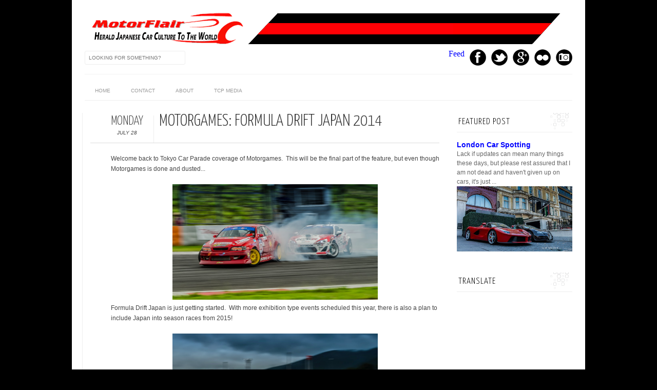

--- FILE ---
content_type: text/html; charset=UTF-8
request_url: http://www.motorflair.com/2014/07/motorgames-formula-drift-japan-2014.html
body_size: 32394
content:
<!DOCTYPE html>
<html dir='ltr' xmlns='http://www.w3.org/1999/xhtml' xmlns:b='http://www.google.com/2005/gml/b' xmlns:data='http://www.google.com/2005/gml/data' xmlns:expr='http://www.google.com/2005/gml/expr' xmlns:fb='http://www.facebook.com/2008/fbml'>
<head>
<link href='https://www.blogger.com/static/v1/widgets/55013136-widget_css_bundle.css' rel='stylesheet' type='text/css'/>
<script>
  (function(i,s,o,g,r,a,m){i['GoogleAnalyticsObject']=r;i[r]=i[r]||function(){
  (i[r].q=i[r].q||[]).push(arguments)},i[r].l=1*new Date();a=s.createElement(o),
  m=s.getElementsByTagName(o)[0];a.async=1;a.src=g;m.parentNode.insertBefore(a,m)
  })(window,document,'script','//www.google-analytics.com/analytics.js','ga');

  ga('create', 'UA-42969870-1', 'auto');
  ga('send', 'pageview');

</script>
<meta content='eqXXPBPxjoytLrzPi3qeaRpgKuoRBQFJj-3Lk8Bmvvg' name='google-site-verification'/>
<!-- start of external links new window -->
<script src='http://ajax.googleapis.com/ajax/libs/jquery/1.4.2/jquery.min.js' type='text/javascript'></script>
<script type='text/javascript'>
$(document).ready(function () {
 
$("a[href*='http://']:not([href*='"+location.hostname+"']),[href*='https://']:not([href*='"+location.hostname+"'])").attr("target","_blank").attr("title","Opens new window").addClass("external");
 
});
 
</script>
<!-- end of external links new window -->
<meta content='text/html; charset=UTF-8' http-equiv='Content-Type'/>
<meta content='blogger' name='generator'/>
<link href='http://www.motorflair.com/favicon.ico' rel='icon' type='image/x-icon'/>
<link href='http://www.motorflair.com/2014/07/motorgames-formula-drift-japan-2014.html' rel='canonical'/>
<link rel="alternate" type="application/atom+xml" title="MotorFlair - Atom" href="http://www.motorflair.com/feeds/posts/default" />
<link rel="alternate" type="application/rss+xml" title="MotorFlair - RSS" href="http://www.motorflair.com/feeds/posts/default?alt=rss" />
<link rel="service.post" type="application/atom+xml" title="MotorFlair - Atom" href="https://www.blogger.com/feeds/3315103673949144728/posts/default" />

<link rel="alternate" type="application/atom+xml" title="MotorFlair - Atom" href="http://www.motorflair.com/feeds/333914634727214630/comments/default" />
<!--Can't find substitution for tag [blog.ieCssRetrofitLinks]-->
<link href='https://blogger.googleusercontent.com/img/b/R29vZ2xl/AVvXsEjCK33q2WBoK7J-crXgPu9wKwyYkhqhz4Dbcdz-94qeDWgXOegmLc4eRq2_eZuDcNghentJyxCPDDx5plwSaNEyyr6R_waktTYDr5FdIAN202CaJ38kSSPWwQMTmd5Ide8qisidt4UTQlr3/s1600/DSC09162.jpg' rel='image_src'/>
<meta content='#motorsport, #drift, #jdm, event, car show, Formula Drift, D1, Drift, Fuji Speedway, Power, Racing, celebrity, Perfomance, Rotary engine, Sports-car,' name='description'/>
<meta content='http://www.motorflair.com/2014/07/motorgames-formula-drift-japan-2014.html' property='og:url'/>
<meta content='Motorgames: Formula Drift Japan 2014' property='og:title'/>
<meta content='#motorsport, #drift, #jdm, event, car show, Formula Drift, D1, Drift, Fuji Speedway, Power, Racing, celebrity, Perfomance, Rotary engine, Sports-car,' property='og:description'/>
<meta content='https://blogger.googleusercontent.com/img/b/R29vZ2xl/AVvXsEjCK33q2WBoK7J-crXgPu9wKwyYkhqhz4Dbcdz-94qeDWgXOegmLc4eRq2_eZuDcNghentJyxCPDDx5plwSaNEyyr6R_waktTYDr5FdIAN202CaJ38kSSPWwQMTmd5Ide8qisidt4UTQlr3/w1200-h630-p-k-no-nu/DSC09162.jpg' property='og:image'/>
<title>
Motorgames: Formula Drift Japan 2014 | MotorFlair
</title>
<link href='http://fonts.googleapis.com/css?family=Oswald:300,400' rel='stylesheet' type='text/css'/>
<link href='http://fonts.googleapis.com/css?family=Yanone+Kaffeesatz:300' rel='stylesheet' type='text/css'/>
<style type='text/css'>@font-face{font-family:'Josefin Slab';font-style:normal;font-weight:300;font-display:swap;src:url(//fonts.gstatic.com/s/josefinslab/v29/lW-5wjwOK3Ps5GSJlNNkMalnqg6vBMjoPg.woff2)format('woff2');unicode-range:U+0000-00FF,U+0131,U+0152-0153,U+02BB-02BC,U+02C6,U+02DA,U+02DC,U+0304,U+0308,U+0329,U+2000-206F,U+20AC,U+2122,U+2191,U+2193,U+2212,U+2215,U+FEFF,U+FFFD;}@font-face{font-family:'Josefin Slab';font-style:normal;font-weight:400;font-display:swap;src:url(//fonts.gstatic.com/s/josefinslab/v29/lW-5wjwOK3Ps5GSJlNNkMalnqg6vBMjoPg.woff2)format('woff2');unicode-range:U+0000-00FF,U+0131,U+0152-0153,U+02BB-02BC,U+02C6,U+02DA,U+02DC,U+0304,U+0308,U+0329,U+2000-206F,U+20AC,U+2122,U+2191,U+2193,U+2212,U+2215,U+FEFF,U+FFFD;}</style>
<style id='page-skin-1' type='text/css'><!--
/*-----------------------------------------------
Blogger Template Style
Name:     Galauness
Date:     11 August 2012
Designer: Iksandi Lojaya
URL:      iksandilojaya.com
----------------------------------------------- */
/* Variable definitions
====================
<Variable name="bgcolor" description="Page Background Color"
type="color" default="#fff">
<Variable name="textcolor" description="Text Color"
type="color" default="#666">
<Variable name="linkcolor" description="Link Color"
type="color" default="#999">
<Variable name="linkhovercolor" description="Link Hover Color"
type="color" default="#333">
<Variable name="pagetitlecolor" description="Blog Title Color"
type="color" default="#000">
<Variable name="descriptioncolor" description="Blog Description Color"
type="color" default="#777">
<Variable name="titlecolor" description="Post Title Color"
type="color" default="#333">
<Variable name="bordercolor" description="Border Color"
type="color" default="#ccc">
<Variable name="sidebarcolor" description="Sidebar Title Color"
type="color" default="#777">
<Variable name="sidebartextcolor" description="Sidebar Text Color"
type="color" default="#666">
<Variable name="visitedlinkcolor" description="Visited Link Color"
type="color" default="#888">
<Variable name="pagelinkcolor" description="Page Link Color"
type="color" default="#333">
<Variable name="widgettitlefont" description="Widget Title Font"
type="font" default="normal normal 11px Arial, Georgia, Serif">
<Variable name="bodyfont" description="Text Font"
type="font" default="normal normal 11px Arial, Georgia, Serif">
<Variable name="headerfont" description="Sidebar Title Font"
type="font"
default="normal normal 11px 'Verdana',Trebuchet,Trebuchet MS,Arial,Sans-serif">
<Variable name="pagetitlefont" description="Blog Title Font"
type="font"
default="normal normal 60px Oswald, Georgia, Serif">
<Variable name="descriptionfont" description="Blog Description Font"
type="font"
default="normal normal 10px 'Arial', Verdana, Trebuchet, Trebuchet MS, Verdana, Sans-serif">
<Variable name="postfooterfont" description="Post Footer Font"
type="font"
default="normal normal 78% 'Trebuchet MS', Trebuchet, Arial, Verdana, Sans-serif">
<Variable name="pagenavifont" description="Page Navigation Font"
type="font"
default="normal normal 10px Verdana, Arial, Serif">
<Variable name="startSide" description="Side where text starts in blog language"
type="automatic" default="left">
<Variable name="endSide" description="Side where text ends in blog language"
type="automatic" default="right">
*/
/* =============================
Misc and Reset
============================= */
#navbar-iframe, .feed-links, .status-msg-wrap {
display:none;
}
#ArchiveList {
font: 300 15px Yanone Kaffeesatz;
}
.widget .Label {
font: 300 14px Yanone Kaffeesatz;
}
::selection {
background:#000000;
color:#fff
}
::-moz-selection {
background:#000000;
color:#fff
}
.follow-by-email-address {
margin-top:2px;
border-radius:3px;
box-shadow:none;
}
.flickr_badge_image {
float:left;
margin:0 5px 0 0;
}
.flickr_badge_image img {
height:70px;
width:70px;
}
.flickr_info {
margin:0 5px;
font:10px arial;
color:333;
}
body {
margin:0;
color:#333;
background:#000000;
text-align:center;
}
a:link {
color:#0000ff;
text-decoration:none;
}
a:visited {
color:#7f0000;
text-decoration:none;
}
a:hover {
color:#ff0000;
text-decoration:underline;
}
a img {
border-width:0;
}
/* =============================
Popular Posts Style
============================= */
.PopularPosts {
font-family: arial;
}
.PopularPosts .item-content {
border-bottom: 1px dotted #eee;
padding-bottom :10px;
}
.PopularPosts .item-snippet {
font: 11px Arial;
text-align: justify;
}
.PopularPosts .item-title {
font: 16px Yanone Kaffeesatz;
}
.PopularPosts .item-thumbnail img {
border: 1px solid #fbfbfb;
padding: 0;
}
/* =============================
LightBox
============================= */
#jquery-overlay {
position:absolute;
top:0;
left:0;
z-index:90;
width:100%;
height:500px;
}
#jquery-lightbox {
position:absolute;
top:0;
left:0;
width:100%;
z-index:100;
text-align:center;
line-height:0;
}
#jquery-lightbox a, #jquery-lightbox a:hover {
border:none;
}
#jquery-lightbox a img {
border:none;
}
#lightbox-container-image-box {
position:relative;
background-color:#fff;
width:250px;
height:250px;
margin:0 auto;
}
#lightbox-container-image {
padding:10px;
}
#lightbox-loading {
position:absolute;
top:40%;
left:0%;
height:25%;
width:100%;
text-align:center;
line-height:0;
}
#lightbox-nav{
position:absolute;
top:0;
left:0;
height:100%;
width:100%;
z-index:10;
}
#lightbox-container-image-box > #lightbox-nav {
left:0;
}
#lightbox-nav a {
outline:none;
}
#lightbox-nav-btnPrev, #lightbox-nav-btnNext {
width:49%;
height:100%;
zoom:1;
display:block;
}
#lightbox-nav-btnPrev {
left:0;
float:left;
}
#lightbox-nav-btnNext {
right:0;
float:right;
}
#lightbox-container-image-data-box {
font:10px Verdana,Helvetica,sans-serif;
background-color:#fff;
margin:0 auto;
line-height:1.4em;
overflow:auto;
width:100%;
padding:0 10px 0;
}
#lightbox-container-image-data {
padding:0 10px;
color:#666;
}
#lightbox-container-image-data #lightbox-image-details {
width:70%;
float:left;
text-align:left;
}
#lightbox-image-details-caption {
font-weight:bold;
}
#lightbox-image-details-currentNumber {
display:block;
clear:left;
padding-bottom:1.0em;
}
#lightbox-secNav-btnClose {
width:66px;
float:right;
padding-bottom:0.7em;
}
/* =============================
Social Links
============================= */
#interwebz-wrapper {
display:inline-block;
width:950px;
border-bottom:1px solid #f2f2f2;
border-top:none;
padding:5px 0;
}
.interwebz {
list-style:none;
margin:0;
padding:10px 0;
width:auto;
overflow:hidden;
float:right;
}
.interwebz li {
float:left;
margin-right:10px;
border:none;
}
.interwebz li:last-child{margin:0}
/* Flickr */
.icon-instagram a, .icon-facebook a, .icon-gplus a, .icon-twitter a, .icon-youtube a {
float:left;
background:url(http://2.bp.blogspot.com/-bjydbWjpSsU/UPSl4QxgOwI/AAAAAAAADr4/nkkAzMtaVYk/s000/social-media.png) no-repeat left bottom;
text-indent:-9999px;
width:32px;
height:32px;
-o-transition: all 0.3s;
-moz-transition: all 0.3s;
-webkit-transition: all 0.3s;
}
.icon-flickr a:hover, .icon-instagram a:hover, .icon-facebook a:hover, .icon-gplus a:hover, .icon-twitter a:hover, .icon-youtube a:hover {
background:url(http://2.bp.blogspot.com/-bjydbWjpSsU/UPSl4QxgOwI/AAAAAAAADr4/nkkAzMtaVYk/s000/social-media.png) no-repeat left top;
-o-transition: all 0.3s;
-moz-transition: all 0.3s;
-webkit-transition: all 0.3s;
}
/* Instagram */
.icon-instagram, .icon-instagram a {
background-position:-32px bottom;
}
.icon-instagram:hover, .icon-instagram a:hover {
background-position:-32px top;
}
/* Facebook */
.icon-facebook, .icon-facebook a {
background-position:-64px bottom;
}
.icon-facebook:hover, .icon-facebook a:hover {
background-position:-64px top;
}
/* Google+ */
.icon-gplus, .icon-gplus a {
background-position:-96px bottom;
}
.icon-gplus:hover, .icon-gplus a:hover {
background-position:-96px top;
}
/* Twitter */
.icon-twitter, .icon-twitter a {
background-position:-224px bottom;
}
.icon-twitter:hover, .icon-twitter a:hover {
background-position:-224px top;
}
/* =============================
Search Box
============================= */
#srcnt {
float:left;
margin:0;
padding:13px 0;
width:auto;
overflow:hidden;
}
#search input[type="text"] {
border: 1px solid #eee;
border-radius:3px;
color: #777;
width: 180px;
padding: 7px;
font:normal 10px Verdana, Arial;
text-transform:uppercase;
-webkit-transition: all 0.5s ease 0s;
-moz-transition: all 0.5s ease 0s;
-o-transition: all 0.5s ease 0s;
transition: all 0.5s ease 0s;
}
#search input[type="text"]:focus {
width: 220px;
}
/* =============================
Header
============================= */
#header-wrapper{
width:950px;
margin:20px auto 0;
}
#header-inner {
background-position: center;
margin:0 auto;
width:950px;
}
#header {
margin:0;
text-align: left;
color:#ff0000;
width:950px;
}
#header h1 {
margin:5px 5px 0;
padding:15px 20px 0;
line-height:1.2em;
text-transform:uppercase;
letter-spacing:.2em;
font: 300 60px Josefin Slab;
}
#header a {
color:#ff0000;
text-decoration:none;
}
#header a:hover {
color:#ff0000;
}
#header .description {
margin:0 5px 0;
padding:0 20px 15px;
max-width:950px;
letter-spacing:.2em;
line-height: 1.4em;
font: normal normal 10px Josefin Slab;
color: #333333;
text-transform: uppercase;
}
#header-inner img {
margin:0 auto;
max-width:950px;
height:auto;
}
#header img {
margin:0 auto;
max-width:950px;
height:auto;
}
/* =============================
Navigation
============================= */
*{
margin:0;
padding:0;
outline:0;
}
.nav {
width:950px;
height:auto;
border-bottom:1px solid #eee;
margin:10px auto 5px;
display:inline-block;
}
.menu {
width:auto;
list-style:none;
font:normal normal 10px Verdana, Arial;
text-align:center;
margin:0 auto;
}
.menu a {
float:left;
color:#999;
text-decoration:none;
text-transform:uppercase;
width:auto;
line-height:36px;
padding:0 20px;
}
.menu a:hover,li.menuhover a{
color:#111;
}
.menu li {
position:relative;
float:left;
width:auto;
}
.menu li:last-child {
background:none;
}
.menu ul{
display:none;
position:absolute;
top:36px;
left:0;
background:#fbfbfb;
display:none;
list-style:none;
}
.menu ul li{
float:none;
border-top:1px solid #e3e3e3;
border-right:1px solid #e3e3e3;
border-left:1px solid #e3e3e3;
width:auto;
background:none;
}
.menu ul li:last-child {
border-bottom:1px solid #e3e3e3
}
.menu ul li a{
float:none;
display:block;
background:none;
line-height:36px;
min-width:137px;
width:auto;
text-align:left;
padding-left:10px;
color:#444;
}
.menu ul li a:hover{
background:#fdfdfd;
color:#777;
}
/* =============================
Wrapper
============================= */
#total-wrapper {
margin: 0 auto;
padding 0 10px;
background:#fff;
width:1000px;
}
#outer-wrapper{
width:960px;
margin:10px auto 0;
padding:5px 20px 0;
text-align:left;
font:normal normal 12px Arial, Tahoma, Helvetica, FreeSans, sans-serif;
}
#main-wrapper {
width:680px;
float:left;
word-wrap:break-word;
overflow:hidden;
}
#sidebar-wrapper{
width:240px;
float:right;
word-wrap:break-word;
overflow:hidden;
}
/* =============================
Heading
============================= */
h2{
margin:1.5em 0 15px;
font:normal normal 11px Arial, Tahoma, Helvetica, FreeSans, sans-serif;
line-height: 1.4em;
padding-bottom:10px;
text-transform:uppercase;
letter-spacing:.2em;
color:#000;
}
.sidebar h2 {
padding:9px 3px 10px;
margin:0 0 15px;
letter-spacing:1px;
border-bottom:1px solid #eee;
font:300 18px Yanone Kaffeesatz;
background:url(http://3.bp.blogspot.com/-XUA6G5SVTz4/UPSl4k2cTDI/AAAAAAAADsA/SJ-hQPHO8xw/s000/h2-date-header.png)right bottom no-repeat #fff;
}
#blog-date-header {
font:normal 8px Verdana, Arial;
color:#555;
letter-spacing:0;
}
#blog-date-header i {
text-transform:none;
}
h2.date-header {
border-bottom:1px solid #eee;
color:#777;
}
/* =============================
Posts
============================= */
.post {
margin:.5em 0 1.5em;
border-bottom:1px solid #eee;
padding-bottom:1.5em;
font-family:Arial,Sans-serif,Verdana;
color:#444;
}
.post h3 {
margin:.25em 0 0;
padding:0 0 4px;
font-size:140%;
line-height:1.4em;
color:#333;
font-family:oswald;
}
.post h3 a, .post h3 a:visited, .post h3 strong {
display:block;
text-decoration:none;
color:#333;
font-weight:400;
}
.post h3 strong, .post h3 a:hover {
color:#000;
}
.post-body {
margin:0 0 1.75em;
line-height:170%;
font:12px arial;
}
.post-body blockquote {
line-height:1.3em;
}
.post-footer {
margin:.75em 0;
color:#777;
text-transform:uppercase;
letter-spacing:.1em;
font:normal normal 78% Arial, Tahoma, Helvetica, FreeSans, sans-serif;
line-height:1.4em;
}
.comment-link {
margin-startside:.6em;
}
.post img {
max-width:640px;
height:auto;
}
.post table. tr-caption-container {
padding-bottom:4px;
}
.tr-caption-container img {
border:none;
padding:0;
}
.post blockquote {
margin:1em 20px;
padding:2px 5px 2px 35px;
font-style:italic;
color:#777;
}
.post blockquote p {
margin:.75em 0;
}
/* =============================
Comment
============================= */
.comments .comments-content {
font:normal 11px Arial;
text-align:left;
line-height:1.4em;
margin-bottom:16px;
}
.comments .comments-content .user {
font-style:normal;
font-weight:normal;
text-transform:uppercase;
color:#000;
}
.comments .comments-content .datetime {
margin-left:10px;
}
.comment-replies{
background:#fbfbfd;
box-shadow:inset 0 0 0 1px #f2f2f2;
border-radius:3px;
}
.comments .comment .comment-actions a {
background:#999;
color:#fff;
padding:2px 5px;
margin-right:10px;
font:10px sans-serif;
border-radius:3px;
-moz-border-radius:3px;
-webkit-border-radius:3px;
transition:.2s linear;
-moz-transition:.2s linear;
-webkit-transition:.2s linear;
}
.comments .comment .comment-actions a:hover {
background:#000;
text-decoration:none;
transition:.2s linear;
-moz-transition:.2s linear;
-webkit-transition:.2s linear;
}
.comments .avatar-image-container {
border-radius:3px;
}
.comments .thread-toggle a {
color:#a58;
}
.comments .thread-toggle a:hover {
padding-left:10px;
color:#a47;
text-decoration:none;
}
.comments .thread-toggle a:hover, .comments .thread-toggle a {
transition:.2s linear;
-moz-transition:.2s linear;
-webkit-transition:.2s linear;
}
#comments h4 {
margin:1em 0;
line-height:1.4em;
letter-spacing:.2em;
color:#777777;
text-transform:uppercase;
font:normal 11px Arial;
}
#comments-block {
margin:1em 0 1.5em;
line-height:1.6em;
}
#comments-block .comment-author {
margin:.5em 0;
}
#comments-block .comment-body {
margin:.25em 0 0;
}
#comments-block .comment-footer {
margin:-.25em 0 2em;
line-height: 1.4em;
text-transform:uppercase;
letter-spacing:.1em;
}
#comments-block .comment-body p {
margin:0 0 .75em;
}
.deleted-comment {
font-style:italic;
color:gray;
}
/* =============================
Post Navigation
============================= */
#blog-pager-newer-link, #blog-pager-newer-link a {
background:url(http://3.bp.blogspot.com/-GyDbP4GjeOI/UPSl4497-YI/AAAAAAAADsE/_sTAnhJNmpw/s000/post-navi.png) no-repeat left top;
float:left;
width:26px;
height:26px;
text-indent:-9999px;
}
#blog-pager-older-link, #blog-pager-older-link a {
background:url(http://3.bp.blogspot.com/-GyDbP4GjeOI/UPSl4497-YI/AAAAAAAADsE/_sTAnhJNmpw/s000/post-navi.png) no-repeat right top;
float:right;
width:26px;
height:26px;
text-indent:-9999px;
}
#blog-pager {
text-align: center;
border-top:1px solid #eee;
margin: 10px 5px 0;
}
.home-link{}
/* =============================
Sidebar
============================= */
.sidebar {
color: #666666;
line-height: 1.5em;
margin:0 5px 0 10px;
}
.sidebar ul {
list-style:none;
padding:0;
margin:0;
}
.sidebar li {
line-height:1.5em;
}
.sidebar .widget {
margin:0 0 1.5em;
padding:0 0 1.5em;
}
.main .widget{
border-bottom:1px solid #ccc;
margin:0 0 1px;
padding:0 0 1.5em;
}
.main .Blog{
border-bottom-width:0;
}
/* =============================
Profile
============================= */
.profile-img {
float: left;
margin-top: 0;
margin-right: 5px;
margin-bottom: 5px;
margin-left: 0;
padding: 4px;
border: 1px solid transparent;
}
.profile-data {
margin:0;
text-transform:uppercase;
letter-spacing:.1em;
font: normal normal 78% Arial, Tahoma, Helvetica, FreeSans, sans-serif;
color: #777777;
font-weight: bold;
line-height: 1.6em;
}
.profile-datablock {
margin:.5em 0 .5em;
}
.profile-textblock {
margin: 0.5em 0;
line-height: 1.6em;
}
.profile-link {
font: normal normal 78% Arial, Tahoma, Helvetica, FreeSans, sans-serif;
text-transform: uppercase;
letter-spacing: .1em;
}
/* =============================
Twitter Widget
============================= */
#twitter_div ul {
list-style-type:none;
margin:0 10px 0 0;
padding:0;
}
#twitter_div ul li {
border:none;
background:url(http://4.bp.blogspot.com/-jAKEBlU0Gcw/UPSl5A-qTLI/AAAAAAAADsQ/YomXzRls9eY/s000/tweet-li.png) no-repeat left 5px;
padding:0 0 10px 25px;
font-family:arial;
font-size:11px;
color:#555;
}
#twitter_div ul li a {
color:#111;
font-style:italic;
}
/* =============================
Error Page
============================= */
#errorpage {
width:400px;
text-align:center;
margin:20px auto;
text-transform:uppercase;
}
#errorpage h1 {
font:300 60px Yanone Kaffeesatz;
}
#errorpage h3 {
font:300 20px Oswald;
color:#555;
}
#errorpage p {
font:9px Arial;
margin-top:5px;
border-top:1px dashed #ddd;
padding-top:10px;
color:#888;
}
#srcnt-errorpage {
margin:0;
padding:13px 0;
width:auto;
overflow:hidden;
}
#search-errorpage input[type="text"] {
border: 1px solid #ccc;
border-radius:3px;
color: #777;
width: 180px;
padding: 7px;
font:normal 10px Verdana, Arial;
text-transform:uppercase;
}
#search-errorpage input[type="text"]:focus {
border: 1px solid #777;
}
/* =============================
Posts Thumbnail and Description
============================= */
.snips-image{
width:310px;
height:185px;
position:relative;
line-height:1.6em;
margin:0;
overflow:hidden;
}
.snips-image img{
top:0;
left:0;
border:0;
position:absolute;
min-height:185px;
max-width:310px;
}
.snips-image a{
display:block;
position:relative;
overflow:hidden;
height:185px;
width:310px;
color:#555;
}
.snips-image a:hover{
text-decoration:none;
}
.summary{
padding:10px 0;
margin:0 50px;
font:10px Arial, sans-serif;
border-bottom:1px solid #eee;
border-top:1px solid #eee;
color:#666;
}
.snips-header{
margin:25px 50px 10px;
font:300 12px oswald;
text-decoration:underlined;
}
/* =============================
Middle and Footer
============================= */
#middle-wrapper {
width:950px;
margin:0 auto;
padding-top:20px;
border-top:1px solid #eee;
}
#middle-columns {
font:normal 11px arial;
width:950px;
margin:0 auto 20px;
text-align:left;
padding:0 0 20px;
}
#middle-columns h2 {
margin:1.5em 0 15px;
font:normal normal 11px Arial, Tahoma, Helvetica, FreeSans, sans-serif;
border-bottom:1px solid #eee;
line-height: 1.4em;
padding: 0 0 10px;
text-transform:uppercase;
letter-spacing:.2em;
color:#555;
}
.column1 {
width:300px;
float:left;
margin:3px 25px 3px 0;
text-align:left;
}
.column2 {
width:300px;
float:left;
margin:3px 0;
text-align:left;
}
.column3 {
width:300px;
float:left;
margin:3px 0 3px 25px;
text-align:left;
}
#col1, #col2, #col3 {
text-align:justify;
color:#555;
line-height:17.5px;
}
#col1 a, #col2 a, #col3 a {
color:##0000ff;
}
/* =============================
Footer Links and Credits
============================= */
#footer-links-wrap {
padding:20px 0 20px;
width:950px;
margin:5px auto 0;
border-top:1px solid #eee;
background:url(http://3.bp.blogspot.com/-GYiui8VfqN0/UPSl5RkOeFI/AAAAAAAADsY/gV2PN0hA5vA/s000/bottom-left.png) no-repeat left center ,url(http://2.bp.blogspot.com/-HESqcTpDOLU/UPSl5l9E2iI/AAAAAAAADsg/cFmxD2R6jyI/s000/bottom-right.png) no-repeat right center;
}
#footer-links a {
color:#333;
font-style:normal;
}
#footer-links {
color:#000;
width:950px;
margin:0 auto;
clear:both;
font:italic 11px arial;
text-align:center;
}
#credits {
line-height:20px;
}
@media (max-width: 768px) {
#main.site-main{
margin-left: 30px;
margin-right: 30px;
}
}
--></style>
<script type='text/javascript'>
//<![CDATA[
var dropd={};function T$(i){return document.getElementById(i)}function T$$(e,p){return p.getElementsByTagName(e)}dropd.dropdown=function(){var p={fade:1,slide:1,active:0,timeout:200},init=function(n,o){for(s in o){p[s]=o[s]}p.n=n;this.build()};init.prototype.build=function(){this.h=[];this.c=[];this.z=1000;var s=T$$('ul',T$(p.id)),l=s.length,i=0;p.speed=p.speed?p.speed*.1:.5;for(i;i<l;i++){var h=s[i].parentNode;this.h[i]=h;this.c[i]=s[i];h.onmouseover=new Function(p.n+'.show('+i+',1)');h.onmouseout=new Function(p.n+'.show('+i+')')}};init.prototype.show=function(x,d){var c=this.c[x],h=this.h[x];clearInterval(c.t);clearInterval(c.i);c.style.overflow='hidden';if(d){if(p.active&&h.className.indexOf(p.active)==-1){h.className+=' '+p.active}if(p.fade||p.slide){c.style.display='block';if(!c.m){if(p.slide){c.style.visibility='hidden';c.m=c.offsetHeight;c.style.height='0';c.style.visibility=''}else{c.m=100;c.style.opacity=0;c.style.filter='alpha(opacity=0)'}c.v=0}if(p.slide){if(c.m==c.v){c.style.overflow='visible'}else{c.style.zIndex=this.z;this.z++;c.i=setInterval(function(){slide(c,c.m,1)},20)}}else{c.style.zIndex=this.z;this.z++;c.i=setInterval(function(){slide(c,c.m,1)},20)}}else{c.style.zIndex=this.z;c.style.display='block'}}else{c.t=setTimeout(function(){hide(c,p.fade||p.slide?1:0,h,p.active)},p.timeout)}};function hide(c,t,h,s){if(s){h.className=h.className.replace(s,'')}if(t){c.i=setInterval(function(){slide(c,0,-1)},20)}else{c.style.display='none'}}function slide(c,t,d){if(c.v==t){clearInterval(c.i);c.i=0;if(d==1){if(p.fade){c.style.filter='';c.style.opacity=1}c.style.overflow='visible'}}else{c.v=(t-Math.floor(Math.abs(t-c.v)*p.speed)*d);if(p.slide){c.style.height=c.v+'px'}if(p.fade){var o=c.v/c.m;c.style.opacity=o;c.style.filter='alpha(opacity='+(o*100)+')'}}}return{init:init}}();
//]]>
</script>
<script src='http://ajax.googleapis.com/ajax/libs/jquery/1.6.3/jquery.min.js' type='text/javascript'></script>
<script type='text/javascript'>
//<![CDATA[
(function(a){a.fn.lightBox=function(p){p=jQuery.extend({overlayBgColor:"#000",overlayOpacity:0.8,fixedNavigation:false,imageLoading:"https://blogger.googleusercontent.com/img/b/R29vZ2xl/AVvXsEg8dKBOVA6896PO-TLCh6JUnBjweUh5V1KvujBOiR3L2gEh7W8u1bAurk7bZAfli7XZbMnN8pp6vSXdNNOcDQZ7roFRxNzrZDgE9J1lNNLoCIkDyfgvbQXAgCRU7RDeeUQbwEEHRqAFXs8/s0/preload.gif",imageBtnPrev:"https://blogger.googleusercontent.com/img/b/R29vZ2xl/AVvXsEgxJhjRKDKq126gDPCXG5Y314uRScnAYWtQScF5D4Oz6e1RQFbM6gP-WHZqFcuBhbtGPduGHEJB7P6uRhk02u8EUh8gJM_yY4Z5fdNs9D-612tMDXLAPk0W_RiMmo6exRVX6EQSx6UOv9Y/s0/lb-prev.gif",imageBtnNext:"https://blogger.googleusercontent.com/img/b/R29vZ2xl/AVvXsEgTPj5RIZ1XNVAjk1BCns4upPHkt-BnKLd9c5Tp-NN9kwVMBRd7zbpwStRbLomNS0Lfqu9Kx7NzL8cv8bJLep7zMGQJpJHjeidTQ3DUpKupfgw16d-l9MjdBifF7Qr9ItyNkjflBhsy0qk/s0/lb-next.gif",imageBtnClose:"https://blogger.googleusercontent.com/img/b/R29vZ2xl/AVvXsEhGTEV9gi857eyEo9UJj7qMZJqJ4MyHMZi6uF0nxQcgFuEPV6x615FhIpUg9WuKpK9AXCw5srGeMNi2IXMbzavskso9AnVI_h4UJg-RxwigFcyIYqNpMcmOb4Qj_76Gx2KIp2Ms5BMjRlo/s0/lb-close.gif",imageBlank:"https://blogger.googleusercontent.com/img/b/R29vZ2xl/AVvXsEjE3fUd_oRPdokP5-Cw2zfWx-WnTgeARzb-NlevK13aBYH8hsCd-W2eqAjxL7FyuPjhePIdYHYI9Jp4W6h8G9iR56XctPPlsEVZ5zIODuKDS1LtjOwplS67prvbG0cY7wh-Kqc3SW6Ui_s/s0/lb-blank.gif",containerBorderSize:10,containerResizeSpeed:400,txtImage:"Image",txtOf:"of",keyToClose:"c",keyToPrev:"p",keyToNext:"n",imageArray:[],activeImage:0},p);var i=this;function r(){o(this,i);return false}function o(v,u){a("embed, object, select").css({visibility:"hidden"});c();p.imageArray.length=0;p.activeImage=0;if(u.length==1){p.imageArray.push(new Array(v.getAttribute("href"),v.getAttribute("title")))}else{for(var t=0;t<u.length;t++){p.imageArray.push(new Array(u[t].getAttribute("href"),u[t].getAttribute("title")))}}while(p.imageArray[p.activeImage][0]!=v.getAttribute("href")){p.activeImage++}l()}function c(){a("body").append('<div id="jquery-overlay"></div><div id="jquery-lightbox"><div id="lightbox-container-image-box"><div id="lightbox-container-image"><img id="lightbox-image"><div style="" id="lightbox-nav"><a href="#" id="lightbox-nav-btnPrev"></a><a href="#" id="lightbox-nav-btnNext"></a></div><div id="lightbox-loading"><a href="#" id="lightbox-loading-link"><img src="'+p.imageLoading+'"></a></div></div></div><div id="lightbox-container-image-data-box"><div id="lightbox-container-image-data"><div id="lightbox-image-details"><span id="lightbox-image-details-caption"></span><span id="lightbox-image-details-currentNumber"></span></div><div id="lightbox-secNav"><a href="#" id="lightbox-secNav-btnClose"><img src="'+p.imageBtnClose+'"></a></div></div></div></div>');var t=f();a("#jquery-overlay").css({backgroundColor:p.overlayBgColor,opacity:p.overlayOpacity,width:t[0],height:t[1]}).fadeIn();var u=h();a("#jquery-lightbox").css({top:u[1]+(t[3]/10),left:u[0]}).show();a("#jquery-overlay,#jquery-lightbox").click(function(){b()});a("#lightbox-loading-link,#lightbox-secNav-btnClose").click(function(){b();return false});a(window).resize(function(){var v=f();a("#jquery-overlay").css({width:v[0],height:v[1]});var w=h();a("#jquery-lightbox").css({top:w[1]+(v[3]/10),left:w[0]})})}function l(){a("#lightbox-loading").show();if(p.fixedNavigation){a("#lightbox-image,#lightbox-container-image-data-box,#lightbox-image-details-currentNumber").hide()}else{a("#lightbox-image,#lightbox-nav,#lightbox-nav-btnPrev,#lightbox-nav-btnNext,#lightbox-container-image-data-box,#lightbox-image-details-currentNumber").hide()}var t=new Image();t.onload=function(){a("#lightbox-image").attr("src",p.imageArray[p.activeImage][0]);j(t.width,t.height);t.onload=function(){}};t.src=p.imageArray[p.activeImage][0]}function j(w,z){var t=a("#lightbox-container-image-box").width();var y=a("#lightbox-container-image-box").height();var x=(w+(p.containerBorderSize*2));var v=(z+(p.containerBorderSize*2));var u=t-x;var A=y-v;a("#lightbox-container-image-box").animate({width:x,height:v},p.containerResizeSpeed,function(){g()});if((u==0)&&(A==0)){if(a.browser.msie){n(250)}else{n(100)}}a("#lightbox-container-image-data-box").css({width:w});a("#lightbox-nav-btnPrev,#lightbox-nav-btnNext").css({height:z+(p.containerBorderSize*2)})}function g(){a("#lightbox-loading").hide();a("#lightbox-image").fadeIn(function(){k();s()});q()}function k(){a("#lightbox-container-image-data-box").slideDown("fast");a("#lightbox-image-details-caption").hide();if(p.imageArray[p.activeImage][1]){a("#lightbox-image-details-caption").html(p.imageArray[p.activeImage][1]).show()}if(p.imageArray.length>1){a("#lightbox-image-details-currentNumber").html(p.txtImage+" "+(p.activeImage+1)+" "+p.txtOf+" "+p.imageArray.length).show()}}function s(){a("#lightbox-nav").show();a("#lightbox-nav-btnPrev,#lightbox-nav-btnNext").css({background:"transparent url("+p.imageBlank+") no-repeat"});if(p.activeImage!=0){if(p.fixedNavigation){a("#lightbox-nav-btnPrev").css({background:"url("+p.imageBtnPrev+") left 15% no-repeat"}).unbind().bind("click",function(){p.activeImage=p.activeImage-1;l();return false})}else{a("#lightbox-nav-btnPrev").unbind().hover(function(){a(this).css({background:"url("+p.imageBtnPrev+") left 15% no-repeat"})},function(){a(this).css({background:"transparent url("+p.imageBlank+") no-repeat"})}).show().bind("click",function(){p.activeImage=p.activeImage-1;l();return false})}}if(p.activeImage!=(p.imageArray.length-1)){if(p.fixedNavigation){a("#lightbox-nav-btnNext").css({background:"url("+p.imageBtnNext+") right 15% no-repeat"}).unbind().bind("click",function(){p.activeImage=p.activeImage+1;l();return false})}else{a("#lightbox-nav-btnNext").unbind().hover(function(){a(this).css({background:"url("+p.imageBtnNext+") right 15% no-repeat"})},function(){a(this).css({background:"transparent url("+p.imageBlank+") no-repeat"})}).show().bind("click",function(){p.activeImage=p.activeImage+1;l();return false})}}m()}function m(){a(document).keydown(function(t){d(t)})}function e(){a(document).unbind()}function d(t){if(t==null){keycode=event.keyCode;escapeKey=27}else{keycode=t.keyCode;escapeKey=t.DOM_VK_ESCAPE}key=String.fromCharCode(keycode).toLowerCase();if((key==p.keyToClose)||(key=="x")||(keycode==escapeKey)){b()}if((key==p.keyToPrev)||(keycode==37)){if(p.activeImage!=0){p.activeImage=p.activeImage-1;l();e()}}if((key==p.keyToNext)||(keycode==39)){if(p.activeImage!=(p.imageArray.length-1)){p.activeImage=p.activeImage+1;l();e()}}}function q(){if((p.imageArray.length-1)>p.activeImage){objNext=new Image();objNext.src=p.imageArray[p.activeImage+1][0]}if(p.activeImage>0){objPrev=new Image();objPrev.src=p.imageArray[p.activeImage-1][0]}}function b(){a("#jquery-lightbox").remove();a("#jquery-overlay").fadeOut(function(){a("#jquery-overlay").remove()});a("embed, object, select").css({visibility:"visible"})}function f(){var v,t;if(window.innerHeight&&window.scrollMaxY){v=window.innerWidth+window.scrollMaxX;t=window.innerHeight+window.scrollMaxY}else{if(document.body.scrollHeight>document.body.offsetHeight){v=document.body.scrollWidth;t=document.body.scrollHeight}else{v=document.body.offsetWidth;t=document.body.offsetHeight}}var u,w;if(self.innerHeight){if(document.documentElement.clientWidth){u=document.documentElement.clientWidth}else{u=self.innerWidth}w=self.innerHeight}else{if(document.documentElement&&document.documentElement.clientHeight){u=document.documentElement.clientWidth;w=document.documentElement.clientHeight}else{if(document.body){u=document.body.clientWidth;w=document.body.clientHeight}}}if(t<w){pageHeight=w}else{pageHeight=t}if(v<u){pageWidth=v}else{pageWidth=u}arrayPageSize=new Array(pageWidth,pageHeight,u,w);return arrayPageSize}function h(){var u,t;if(self.pageYOffset){t=self.pageYOffset;u=self.pageXOffset}else{if(document.documentElement&&document.documentElement.scrollTop){t=document.documentElement.scrollTop;u=document.documentElement.scrollLeft}else{if(document.body){t=document.body.scrollTop;u=document.body.scrollLeft}}}arrayPageScroll=new Array(u,t);return arrayPageScroll}function n(v){var u=new Date();t=null;do{var t=new Date()}while(t-u<v)}return this.unbind("click").click(r)}})(jQuery);
$(document).ready(function(){
$('a[href$=jpg]:has(img)').lightBox();
$('a[href$=jpeg]:has(img)').lightBox();
$('a[href$=png]:has(img)').lightBox();
$('a[href$=gif]:has(img)').lightBox();
$('a[href$=bmp]:has(img)').lightBox();
});
//]]>
</script>
<script type='text/javascript'>
$(function() {$('.snips-image').hover(function(){$(this).find('img').animate({top:'220px'},{queue:false,duration:200});}, function(){$(this).find('img').animate({top:'0px'},{queue:false,duration:200});});})
</script>
<script>
$(document).ready(function(){$('#back-top a').click(function () {
$('body,html').animate({scrollTop: 0}, 800);return false;});});
</script>
<style>
#outer-wrapper {
  width:960px
}
#main-wrapper {
  width:680px;
  margin:0 10px 0 0;
  border-left:1px solid #eee;
  padding-left:15px;
}
#post-header-top {
  border-bottom:1px solid #ddd;
  margin-bottom:20px;
  padding-left:40px;
}
.date-post-top-wrapper {
  float:left;
  margin-right:10px;
}
.date-container {
  width:auto;
  height:auto;
  text-align:center;
  border-right:1px solid #eee;
  padding:0 20px 10px 0;
  margin-top:5px;
  text-transform:uppercase;
}
.post-date-day-name {
  font:300 25px Yanone Kaffeesatz;
}
.post-date-day-month-year {
  font:italic 10px arial;
}
.post h3 {
  margin:0 0 5px;
  font:300 33px Yanone Kaffeesatz;
  text-transform:uppercase;
}
.post-footer {
  padding:5px 10px;
  margin:0 0 5px;
  background:#fbfbfb;
  border:1px solid #f2f2f2;
  margin-left:40px;
}
.post {
  margin:0 0 1.5em;
  line-height:1.6em;
}
.post-body {
  margin:0 0 1.75em;
  font:12px arial;
  line-height:170%;
  margin-left:40px;
}
.post img {
  max-width:640px;
  height:auto;
}
.comments {
  margin-left:40px;
}
#blog-pager {
  margin-left:40px;
}
#related-posts {
  float:left;
  text-transform:none;
  height:120px;
  min-height:60px%;
  padding-top:5px;
  margin-left:40px;
}
#related-posts h2 {
  color:#555;
  padding:5px;
  margin:0 0 10px;
  text-align:center;
  background:#fbfbfb;
  border-top:1px solid #eee;
  font:300 17px Yanone Kaffeesatz;
}
#related-posts a {
  color:#000;
  overflow:hidden;
  display:block;
  width:180px;
  height:100px;
}
#related-posts a:hover {
  background:#fbfbfb;
  color:#000;
  overflow:hidden;
}
#related-posts a img {
  display: block;
  transition:.3s linear;
  -moz-transition:all .3s;
  -webkit-transition:.3s linear;
  width:120px !important;
  height:70px !important;
  box-shadow:none;
  padding:4px;
  padding-top:7px;
  max-width: 100%;
}
#related-posts a img:hover {
  transition:.3s linear;
  -moz-transition:all .3s;
  -webkit-transition:.3s linear;
  margin-bottom:5px;
}
#rptxt{
  padding-top:1px;
  width:100px;
  height:120px;
  margin:5px;
  border-top:1px solid #ccc;
  font:300 10px Yanone Kaffeesatz;
  font-style:italic;
}
</style>
<script type='text/javascript'>
//<![CDATA[
var defaultnoimage='http://2.bp.blogspot.com/-GPD1wbHBACM/UPSl6ZdDQBI/AAAAAAAADsw/MgGgEEMVkwI/s000/noimage.jpg';
var maxresults=7;
var splittercolor='#fff';
var relatedpoststitle='related posts';
//]]></script>
<script type='text/javascript'>
//<![CDATA[
var relatedTitles=new Array();var relatedTitlesNum=0;var relatedUrls=new Array();var thumburl=new Array();function related_results_labels_thumbs(json){for(var i=0;i<json.feed.entry.length;i++){var entry=json.feed.entry[i];relatedTitles[relatedTitlesNum]=entry.title.$t;try{thumburl[relatedTitlesNum]=entry.media$thumbnail.url}catch(error){s=entry.content.$t;a=s.indexOf("<img");b=s.indexOf("src=\"",a);c=s.indexOf("\"",b+5);d=s.substr(b+5,c-b-5);if((a!=-1)&&(b!=-1)&&(c!=-1)&&(d!="")){thumburl[relatedTitlesNum]=d}else{if(typeof(defaultnoimage)!=='undefined'){thumburl[relatedTitlesNum]=defaultnoimage}else{thumburl[relatedTitlesNum]="https://blogger.googleusercontent.com/img/b/R29vZ2xl/AVvXsEhciA8D6CaFUfuPE_J3JfpkzGOZugSGwMSVjyZcTI1nmMaZin6VXG5VgUoLPtF4F1mqrRu42QktBEDyPKUL-kI3tw_Xq8riESaGiO2pHjij-w3ztKZLKy5clVomPhsi3MJz5YVvSh5itEE/s400/noimage.png"}}}if(relatedTitles[relatedTitlesNum].length>35){relatedTitles[relatedTitlesNum]=relatedTitles[relatedTitlesNum].substring(0,35)+"..."}for(var k=0;k<entry.link.length;k++){if(entry.link[k].rel=='alternate'){relatedUrls[relatedTitlesNum]=entry.link[k].href;relatedTitlesNum++}}}}function removeRelatedDuplicates_thumbs(){var tmp=new Array(0);var tmp2=new Array(0);var tmp3=new Array(0);for(var i=0;i<relatedUrls.length;i++){if(!contains_thumbs(tmp,relatedUrls[i])){tmp.length+=1;tmp[tmp.length-1]=relatedUrls[i];tmp2.length+=1;tmp3.length+=1;tmp2[tmp2.length-1]=relatedTitles[i];tmp3[tmp3.length-1]=thumburl[i]}}relatedTitles=tmp2;relatedUrls=tmp;thumburl=tmp3}function contains_thumbs(a,e){for(var j=0;j<a.length;j++){if(a[j]==e){return true}}return false}function printRelatedLabels_thumbs(current){var splitbarcolor;if(typeof(splittercolor)!=='undefined'){splitbarcolor=splittercolor}else{splitbarcolor="#d4eaf2"}for(var i=0;i<relatedUrls.length;i++){if((relatedUrls[i]==current)||(!relatedTitles[i])){relatedUrls.splice(i,1);relatedTitles.splice(i,1);thumburl.splice(i,1);i--}}var r=Math.floor((relatedTitles.length-1)*Math.random());var i=0;if(relatedTitles.length>0){document.write('<h2>'+relatedpoststitle+'</h2>')}document.write('<div style="clear: both;"/>');while(i<relatedTitles.length&&i<20&&i<maxresults){document.write('<a style="text-decoration:none;padding:0 5px 5px;float:left;');if(i!=0)document.write('border-left:solid 0.5px '+splitbarcolor+';"');else document.write('"');document.write(' href="'+relatedUrls[r]+'"><img style="width:192px;height:108px;border:0px;" src="'+thumburl[r]+'"/><br/><div id="rptxt">'+relatedTitles[r]+'</div></a>');i++;if(r<relatedTitles.length-1){r++}else{r=0}}document.write('</div>');relatedUrls.splice(0,relatedUrls.length);thumburl.splice(0,thumburl.length);relatedTitles.splice(0,relatedTitles.length)}
//]]>
</script>
<script src='http://ajax.googleapis.com/ajax/libs/jquery/1/jquery.min.js' type='text/javascript'></script>
<script type='text/javascript'>

    $(document).ready(function() {

      $("a[href^='http://']").each(
        function(){
         if(this.href.indexOf(location.hostname) == -1) {
            $(this).attr('target', '_blank');
          }
        }
      );
    $("a[href^='https://']").each(
    function(){
    if(this.href.indexOf(location.hostname) == -1) {
    $(this).attr('target', '_blank');
    }
    }
    );

     
    });

    </script>
<link href='https://www.blogger.com/dyn-css/authorization.css?targetBlogID=3315103673949144728&amp;zx=176f6541-5c13-4052-bd96-e7ae89744eb5' media='none' onload='if(media!=&#39;all&#39;)media=&#39;all&#39;' rel='stylesheet'/><noscript><link href='https://www.blogger.com/dyn-css/authorization.css?targetBlogID=3315103673949144728&amp;zx=176f6541-5c13-4052-bd96-e7ae89744eb5' rel='stylesheet'/></noscript>
<meta name='google-adsense-platform-account' content='ca-host-pub-1556223355139109'/>
<meta name='google-adsense-platform-domain' content='blogspot.com'/>

<!-- data-ad-client=ca-pub-2501254524966599 -->

</head>
<body>
<div id='total-wrapper'>
<div id='interwebz-wrapper'>
<div id='header-wrapper'>
<div class='header section' id='header'><div class='widget Header' data-version='1' id='Header1'>
<div id='header-inner'>
<a href='http://www.motorflair.com/' style='display: block'>
<img alt='MotorFlair' height='61px; ' id='Header1_headerimg' src='https://blogger.googleusercontent.com/img/b/R29vZ2xl/AVvXsEiwKGtPQuWjz0HFAwmvzV04QyAM953qtmpH38f9VnjsRFVMPyIqsnqUI_mJbi4Pt2TSPqJZxE9osWenCDc8KxtchgKIcmaLGof02fxLXDQzQ238p4SB7RayrHLkvmicyWCuAqH50V6EE_BU/s1600/LogoNew.gif' style='display: block' width='925px; '/>
</a>
</div>
</div></div>
</div>
<!-- Start - Social Links -->
<ul class='interwebz'>
<li class='icon-feed'>
<a href='http://www.motorflair.com/feeds/posts/default'>Feed</a>
</li>
<li class='icon-facebook'>
<a href='http://facebook.com/TokyoCarParade'>Facebook</a>
</li>
<li class='icon-twitter'>
<a href='http://twitter.com/TokyoCarGuy'>Twitter</a>
</li>
<li class='icon-gplus'>
<a href='https://plus.google.com/u/0/104785769058853575240/posts'>GPlus</a>
</li>
<li class='icon-youtube'>
<a href='https://www.youtube.com/user/nisegaijin'>Youtube</a>
</li>
<li class='icon-instagram'>
<a href='http://instagram.com/motorflair'>Instagram</a>
</li>
</ul>
<!-- End - Social Links -->
<div id='srcnt'>
<form action='http://www.motorflair.com/search/' id='search' method='get'>
<input name='q' placeholder='looking for something?' size='40' type='text'/>
</form>
</div>
</div>
<!-- Start - Navigation Menu -->
<div class='nav'>
<ul class='menu' id='menu'>
<li><a href='http://www.motorflair.com/'>home</a></li>
<li><a href='http://www.motorflair.com/p//contact.html' target='_self'>Contact</a></li>
<li><a href='http://www.motorflair.com/p//about.html' target='_self'>About</a></li>
<li><a href='http://www.tcpmedia.biz' target='_blank'>TCP Media</a></li>
</ul>
</div>
<!-- End - Navigation Menu -->
<div id='outer-wrapper'><div id='wrap2'>
<!-- skip links for text browsers -->
<span id='skiplinks' style='display:none;'>
<a href='#main'>skip to main </a> |
      <a href='#sidebar'>skip to sidebar</a>
</span>
<!-- Start - Error 404 Page -->
<!-- End - Error 404 Page -->
<div id='content-wrapper'>
<div id='main-wrapper'>
<div class='main section' id='main'><div class='widget Blog' data-version='1' id='Blog1'>
<div class='blog-posts hfeed'>
<!--Can't find substitution for tag [defaultAdStart]-->
<div class='date-outer'>
<div class='date-posts'>
<div class='post-outer'>
<div class='post hentry'>
<div id='post-header-top'>
<script type='text/javascript'>
var timestamp="Monday, July 28, 2014";
if(timestamp!="") {
var timesplit=timestamp.split(",");
var date_dayname=timesplit[0];
var date_daymonyear=timesplit[1]};
</script>
<div class='date-post-top-wrapper'>
<div class='date-container'>
<span class='post-date-day-name'>
<script type='text/javascript'>document.write(date_dayname);</script>
</span>
<br/>
<span class='post-date-day-month-year'>
<script type='text/javascript'>document.write(date_daymonyear);</script>
</span>
</div>
</div>
<a name='333914634727214630'></a>
<h3 class='post-title entry-title'>
Motorgames: Formula Drift Japan 2014
</h3>
<div class='clear'></div>
</div>
<div class='post-header'>
<div class='post-header-line-1'></div>
</div>
<div class='post-body entry-content' id='post-body-333914634727214630'>
Welcome back to Tokyo Car Parade coverage of Motorgames.&nbsp; This will be the final part of the feature, but even though Motorgames is done and dusted...<br />
<br />
<div class="separator" style="clear: both; text-align: center;">
<a href="https://blogger.googleusercontent.com/img/b/R29vZ2xl/AVvXsEjCK33q2WBoK7J-crXgPu9wKwyYkhqhz4Dbcdz-94qeDWgXOegmLc4eRq2_eZuDcNghentJyxCPDDx5plwSaNEyyr6R_waktTYDr5FdIAN202CaJ38kSSPWwQMTmd5Ide8qisidt4UTQlr3/s1600/DSC09162.jpg" imageanchor="1" style="margin-left: 1em; margin-right: 1em;"><img border="0" height="223" src="https://blogger.googleusercontent.com/img/b/R29vZ2xl/AVvXsEjCK33q2WBoK7J-crXgPu9wKwyYkhqhz4Dbcdz-94qeDWgXOegmLc4eRq2_eZuDcNghentJyxCPDDx5plwSaNEyyr6R_waktTYDr5FdIAN202CaJ38kSSPWwQMTmd5Ide8qisidt4UTQlr3/s1600/DSC09162.jpg" width="400" /></a></div>
Formula Drift Japan is just getting started.&nbsp; With more exhibition type events scheduled this year, there is also a plan to include Japan into season races from 2015!<br />
<a name="more"></a><br />
<div class="separator" style="clear: both; text-align: center;">
<a href="https://blogger.googleusercontent.com/img/b/R29vZ2xl/AVvXsEiB5MnxPvXoPC88cfqp217qBnocsXY4dzT6RwSyu-BbbJJirZJZcgTWtJ-mueXuzwTMZgWHqx27LFLc9Q3tWnkC44MbwUcCiTcahXj9vzPDMrDYzDJWMCG_809NPoscjn434fh-nwkZEHrf/s1600/DSC09182.jpg" imageanchor="1" style="margin-left: 1em; margin-right: 1em;"><img border="0" height="223" src="https://blogger.googleusercontent.com/img/b/R29vZ2xl/AVvXsEiB5MnxPvXoPC88cfqp217qBnocsXY4dzT6RwSyu-BbbJJirZJZcgTWtJ-mueXuzwTMZgWHqx27LFLc9Q3tWnkC44MbwUcCiTcahXj9vzPDMrDYzDJWMCG_809NPoscjn434fh-nwkZEHrf/s1600/DSC09182.jpg" width="400" /></a></div>
This report, therefore will hold somewhat of an introductory format as we go through competition held at Motorgames and have a look at some cars along the way.<br />
<br />
<div class="separator" style="clear: both; text-align: center;">
<a href="https://blogger.googleusercontent.com/img/b/R29vZ2xl/AVvXsEgEsLc7PXPKtGCwbGDuUQLCCxeFlQtgwVqsCaVl-CfHr432E__4TxdEEcxDHv6ois2Ow2DGbPnJJKDdPooVD1zBtY8qLEdOzzRNGsSNSWzNGxoDMHwFWipDmI-fWp0S3dWEwczCTvA2j9p3/s1600/DSC09213.jpg" imageanchor="1" style="margin-left: 1em; margin-right: 1em;"><img border="0" height="223" src="https://blogger.googleusercontent.com/img/b/R29vZ2xl/AVvXsEgEsLc7PXPKtGCwbGDuUQLCCxeFlQtgwVqsCaVl-CfHr432E__4TxdEEcxDHv6ois2Ow2DGbPnJJKDdPooVD1zBtY8qLEdOzzRNGsSNSWzNGxoDMHwFWipDmI-fWp0S3dWEwczCTvA2j9p3/s1600/DSC09213.jpg" width="400" /></a></div>
Perhaps I should start with approach and some of regulations to give everyone an idea about what is different from Japan's traditional D1GP.<br />
<br />
<div class="separator" style="clear: both; text-align: center;">
<a href="https://blogger.googleusercontent.com/img/b/R29vZ2xl/AVvXsEhH7X8FL9DpvR6QrztptwwMG7-Y8sbvvRmgzs9JOfJ7T2knKc6jLrgZw2QGfCZShbP3sk9wOTwaCBu9xkwJIvnnHAO9ESjsG3uwH_8x9Ha_MxYims0p_9nh05xP-V3pcRYs7ITicWrno3Ny/s1600/DSC09187.jpg" imageanchor="1" style="margin-left: 1em; margin-right: 1em;"><img border="0" height="225" src="https://blogger.googleusercontent.com/img/b/R29vZ2xl/AVvXsEhH7X8FL9DpvR6QrztptwwMG7-Y8sbvvRmgzs9JOfJ7T2knKc6jLrgZw2QGfCZShbP3sk9wOTwaCBu9xkwJIvnnHAO9ESjsG3uwH_8x9Ha_MxYims0p_9nh05xP-V3pcRYs7ITicWrno3Ny/s1600/DSC09187.jpg" width="400" /></a></div>
Formula Drift has originated in the US with first competitions being held at oval tracks and massive skid pads with plenty of opportunities to demonstrate most incredible slides, power oversteers, and thick clouds of smoke.&nbsp; <br />
<div class="separator" style="clear: both; text-align: center;">
</div>
<br />
<div class="separator" style="clear: both; text-align: center;">
<a href="https://blogger.googleusercontent.com/img/b/R29vZ2xl/AVvXsEj33tfxk4BmAuFI5qGxPuwOtNmtoNZ_8aNs78EoFhPQgsiKiOeku8biHIJLrhKQshuZFWr0OcyV7mlKFvPUDiZeiWDzIMQJRW8fC_W607iIPmzsztZRDUs0_smI8SdSQjlS0pUF3DSXSwAX/s1600/DSC09382.jpg" imageanchor="1" style="margin-left: 1em; margin-right: 1em;"><img border="0" height="223" src="https://blogger.googleusercontent.com/img/b/R29vZ2xl/AVvXsEj33tfxk4BmAuFI5qGxPuwOtNmtoNZ_8aNs78EoFhPQgsiKiOeku8biHIJLrhKQshuZFWr0OcyV7mlKFvPUDiZeiWDzIMQJRW8fC_W607iIPmzsztZRDUs0_smI8SdSQjlS0pUF3DSXSwAX/s1600/DSC09382.jpg" width="400" /></a></div>
Cars are tuned with lots of low end torque so engine swaps are legal and very common.&nbsp;&nbsp; Fredric Aasbø's team RS-R Toyota 86 for example is running a Toyota V8 NASCAR engine!<br />
<br />
<div class="separator" style="clear: both; text-align: center;">
<a href="https://blogger.googleusercontent.com/img/b/R29vZ2xl/AVvXsEgJKrFhi-5Tc9Y-scR5JvahFRSdRhB_xA7ze7fvxFCpfbxpOGfM8ZbVNpxG9RLHIQtaG5HEkZNaVXF7rueUQ0MmBrEjjquh-uYUUaBN2S0Ja9GA_7satqaJS-HEwLm8u_y1nSH15qi8SoVU/s1600/DSC09344.jpg" imageanchor="1" style="margin-left: 1em; margin-right: 1em;"><img border="0" height="223" src="https://blogger.googleusercontent.com/img/b/R29vZ2xl/AVvXsEgJKrFhi-5Tc9Y-scR5JvahFRSdRhB_xA7ze7fvxFCpfbxpOGfM8ZbVNpxG9RLHIQtaG5HEkZNaVXF7rueUQ0MmBrEjjquh-uYUUaBN2S0Ja9GA_7satqaJS-HEwLm8u_y1nSH15qi8SoVU/s1600/DSC09344.jpg" width="400" /></a></div>
Frederic's charismatic nature accompanied by the pure madness under the hood of his 86 turned him into a celebrity in the drifting world. <br />
<br />
<div class="separator" style="clear: both; text-align: center;">
<a href="https://blogger.googleusercontent.com/img/b/R29vZ2xl/AVvXsEj-YB_lNJIjjuOHCfYxoYAfw6HG6gDzhr8bu_dew0bUkYJtb3xRZihrxkmeZEOB4BOtWvikceeQKx0ZgN_2R_DAHZI0HZeehrf7v6KVR0MkY2E9dsws6LLNC2CoKH0KV4dAURZKjcPg0ycg/s1600/DSC09168.jpg" imageanchor="1" style="margin-left: 1em; margin-right: 1em;"><img border="0" height="225" src="https://blogger.googleusercontent.com/img/b/R29vZ2xl/AVvXsEj-YB_lNJIjjuOHCfYxoYAfw6HG6gDzhr8bu_dew0bUkYJtb3xRZihrxkmeZEOB4BOtWvikceeQKx0ZgN_2R_DAHZI0HZeehrf7v6KVR0MkY2E9dsws6LLNC2CoKH0KV4dAURZKjcPg0ycg/s1600/DSC09168.jpg" width="400" /></a></div>
Every time he is on the track, his drifts accompanied by sound of the massive V8 in that compact body make his performances most spectacular.<br />
<br />
<div class="separator" style="clear: both; text-align: center;">
<a href="https://blogger.googleusercontent.com/img/b/R29vZ2xl/AVvXsEgXpTOlMlcu_KGcDnT17ZJoXvk5-q-ANZRyBWLLAH_o0UNT1y_rqo4cJOL1QuYABfVsI3D-j4PBUQaU0u47NAuePL84XFg1JPWa9JsDdFtHLWqHOcfCiqYEYTcou-FDbTXT2WFY7x8GTgrY/s1600/DSC09302.jpg" imageanchor="1" style="margin-left: 1em; margin-right: 1em;"><img border="0" height="223" src="https://blogger.googleusercontent.com/img/b/R29vZ2xl/AVvXsEgXpTOlMlcu_KGcDnT17ZJoXvk5-q-ANZRyBWLLAH_o0UNT1y_rqo4cJOL1QuYABfVsI3D-j4PBUQaU0u47NAuePL84XFg1JPWa9JsDdFtHLWqHOcfCiqYEYTcou-FDbTXT2WFY7x8GTgrY/s1600/DSC09302.jpg" width="400" /></a></div>
High grip tires are also proffered to keep those massive angled entries under control.&nbsp; Steering angle and geometry also get significant modifications to suit that kind of driving.&nbsp; After all, points are awarded for amounts of smoke, entry and exit speeds, as well as driving line.&nbsp; Getting away from chasing driver in tandem battle also gets credit, so there can be no such thing as too much power.<br />
<br />
<div class="separator" style="clear: both; text-align: center;">
<a href="https://blogger.googleusercontent.com/img/b/R29vZ2xl/AVvXsEhTutEi9cLlH0j10icnMrnLiBBW6UNPbDr5uOmJkWrY-5seTk1cchd4rkSI0_RdRtvqC4DwY_8Dza6yHVytnW6KYH2Uh-aGfoLkwzxDjl_EIFKOV-4VCEJXxXBub1rGz7UPrfXwYVirKtV2/s1600/DSC09403.jpg" imageanchor="1" style="margin-left: 1em; margin-right: 1em;"><img border="0" height="225" src="https://blogger.googleusercontent.com/img/b/R29vZ2xl/AVvXsEhTutEi9cLlH0j10icnMrnLiBBW6UNPbDr5uOmJkWrY-5seTk1cchd4rkSI0_RdRtvqC4DwY_8Dza6yHVytnW6KYH2Uh-aGfoLkwzxDjl_EIFKOV-4VCEJXxXBub1rGz7UPrfXwYVirKtV2/s1600/DSC09403.jpg" width="400" /></a></div>
Since Formula Drift Japan is an exhibition round, entry was possible for local teams as some of the regulations specific to Formula Drift such as roll-cage stiffness were relaxed.<br />
<br />
<div class="separator" style="clear: both; text-align: center;">
<a href="https://blogger.googleusercontent.com/img/b/R29vZ2xl/AVvXsEiF5dw7TI8_qAP6Cs6ukn2sE8so_DzT6QeZUBYo39fdxjzPAEQ4eEneo8qV8ET6_IFBPMd7HmdW3kwmTMWKWEThH_ORHzf4RLHASv8tI_gglZEM96tiUxuthjXFv1Ul7BU7UMeNqCQ8YG8c/s1600/DSC09247.jpg" imageanchor="1" style="margin-left: 1em; margin-right: 1em;"><img border="0" height="225" src="https://blogger.googleusercontent.com/img/b/R29vZ2xl/AVvXsEiF5dw7TI8_qAP6Cs6ukn2sE8so_DzT6QeZUBYo39fdxjzPAEQ4eEneo8qV8ET6_IFBPMd7HmdW3kwmTMWKWEThH_ORHzf4RLHASv8tI_gglZEM96tiUxuthjXFv1Ul7BU7UMeNqCQ8YG8c/s1600/DSC09247.jpg" width="400" /></a></div>
This allowed for unique experience of witnessing some of more common names from D1 battle against worldwide sideways icons such as Mad Mike Widdett.<br />
<br />
<div class="separator" style="clear: both; text-align: center;">
<a href="https://blogger.googleusercontent.com/img/b/R29vZ2xl/AVvXsEhCklZTlBNvMcsmvFvKcMwysK7MMEKUM5cK5z3D_AM2SSGS2OZDQGK5X0NfMz84VXRWaDWzsBogj45CS70O6M5zcJBP2Fvhm3u119WFIzBz8b-Van0w8_11rL_3VfJI4zvPrufEc1WmHnaw/s1600/DSC09360.jpg" imageanchor="1" style="margin-left: 1em; margin-right: 1em;"><img border="0" height="232" src="https://blogger.googleusercontent.com/img/b/R29vZ2xl/AVvXsEhCklZTlBNvMcsmvFvKcMwysK7MMEKUM5cK5z3D_AM2SSGS2OZDQGK5X0NfMz84VXRWaDWzsBogj45CS70O6M5zcJBP2Fvhm3u119WFIzBz8b-Van0w8_11rL_3VfJI4zvPrufEc1WmHnaw/s1600/DSC09360.jpg" width="400" /></a></div>
Mad Mike's weapon of choice for this event was JAPBUL -- FD3S built by Total Car Produce, which we seen at <a href="http://t-c-p.blogspot.jp/2014/01/tokyo-auto-salon-2014-home-of-jdm.html" target="_blank">Tokyo Auto Salon earlier this year. </a><br />
<br />
<div class="separator" style="clear: both; text-align: center;">
<a href="https://blogger.googleusercontent.com/img/b/R29vZ2xl/AVvXsEgWyHyQJiEyifUNZWLQ5RZdMxrunO29mShNKLATtI_iPIfkM8b3vQ-z0VHSCgoKMB4f1ZbZhTVCqyFF_NNC5N7LGD4J9RqH0lr-Liz4MlY9F0CVP3n-M-6lSPgXVIrDatA4U-lib6umSNIy/s1600/DSC09361.jpg" imageanchor="1" style="margin-left: 1em; margin-right: 1em;"><img border="0" height="223" src="https://blogger.googleusercontent.com/img/b/R29vZ2xl/AVvXsEgWyHyQJiEyifUNZWLQ5RZdMxrunO29mShNKLATtI_iPIfkM8b3vQ-z0VHSCgoKMB4f1ZbZhTVCqyFF_NNC5N7LGD4J9RqH0lr-Liz4MlY9F0CVP3n-M-6lSPgXVIrDatA4U-lib6umSNIy/s1600/DSC09361.jpg" width="400" /></a></div>
Even with race tuned four-rotor NA engine this F1 sounding monster was about 100HP less than Mike's usual machine -- the famous MADBULL.<br />
<br />
<div class="separator" style="clear: both; text-align: center;">
<a href="https://blogger.googleusercontent.com/img/b/R29vZ2xl/AVvXsEjilGDhP4nEgSG65WsYLEW3qFW5y73FtBcrye-TBBSxpdupjHtUnZoehpuqolht8LCg3FDk4DPB5ruj6PUZ-yMEOVB6ZLDDPxIH1DZspAtMVrTRNn373PU8zre6WzQbOKlv9cTjCzSpQ-mq/s1600/DSC09370.jpg" imageanchor="1" style="margin-left: 1em; margin-right: 1em;"><img border="0" height="223" src="https://blogger.googleusercontent.com/img/b/R29vZ2xl/AVvXsEjilGDhP4nEgSG65WsYLEW3qFW5y73FtBcrye-TBBSxpdupjHtUnZoehpuqolht8LCg3FDk4DPB5ruj6PUZ-yMEOVB6ZLDDPxIH1DZspAtMVrTRNn373PU8zre6WzQbOKlv9cTjCzSpQ-mq/s1600/DSC09370.jpg" width="400" /></a></div>
Mike experimented with down-force, even tried to mount rear wing upside-down to generate lift, but even with that he was struggling to get the back out as wide as he wanted.<br />
<br />
<div class="separator" style="clear: both; text-align: center;">
<a href="https://blogger.googleusercontent.com/img/b/R29vZ2xl/AVvXsEhtWf3unhblpuok0IONK7hiqa2K-ZnfrTrERrfokwDHBwDZJqjItpbFORhR7O1ddrWox9v-1mHGB4XxDxEn1tKB21hyphenhyphenzbJvNvlbShQp6_mTesdqhxw2IywGaCjL9-GccPtRBYoIFACQ74yb/s1600/DSC09244.jpg" imageanchor="1" style="margin-left: 1em; margin-right: 1em;"><img border="0" height="225" src="https://blogger.googleusercontent.com/img/b/R29vZ2xl/AVvXsEhtWf3unhblpuok0IONK7hiqa2K-ZnfrTrERrfokwDHBwDZJqjItpbFORhR7O1ddrWox9v-1mHGB4XxDxEn1tKB21hyphenhyphenzbJvNvlbShQp6_mTesdqhxw2IywGaCjL9-GccPtRBYoIFACQ74yb/s1600/DSC09244.jpg" width="400" /></a></div>
Regardless of such challenges, seeing him going around the bends of Fuji Speedway was nothing short of spectacular.&nbsp; Even though Mike was upset about lack of top-end power he still produced some remarkable slides.&nbsp; Unfortunately his part in festivities was cut short due to gear-box problems.<br />
<br />
<div class="separator" style="clear: both; text-align: center;">
<a href="https://blogger.googleusercontent.com/img/b/R29vZ2xl/AVvXsEjBSTe1d1QqgCVVt0S-d9Njuy5WOJKFHH6Hk-P_w53ry7mTa1xrTfSeDgq0BugwQUTdI_3VvIjGvBNvU78lt2p2g94NdnroQI0pqvfZdm6DSABBhY8d_11ILuxZRa80kptpmRV-YcBcoFQU/s1600/DSC09294.jpg" imageanchor="1" style="margin-left: 1em; margin-right: 1em;"><img border="0" height="223" src="https://blogger.googleusercontent.com/img/b/R29vZ2xl/AVvXsEjBSTe1d1QqgCVVt0S-d9Njuy5WOJKFHH6Hk-P_w53ry7mTa1xrTfSeDgq0BugwQUTdI_3VvIjGvBNvU78lt2p2g94NdnroQI0pqvfZdm6DSABBhY8d_11ILuxZRa80kptpmRV-YcBcoFQU/s1600/DSC09294.jpg" width="400" /></a></div>
As for something with a more local flavor, this JXZ100 was put together by Powervehicles at famous for its drifting heritage Ebisu Circuit.&nbsp; <br />
<div class="separator" style="clear: both; text-align: center;">
<br /></div>
<div class="separator" style="clear: both; text-align: center;">
<a href="https://blogger.googleusercontent.com/img/b/R29vZ2xl/AVvXsEiknm6b8_n2Gh7Kh-RDVXAnk0IdV7XPzQOPvY_bgannMdbdWXD8RvV5SWCPFIAZ0XXebCF843Ic5_1ge614PP8Y9VoijxrObbXUskFTptRC9SYeEMqO9-mDQzZB50r9cXW-XNQFBZdZJ1Ld/s1600/DSC09300.jpg" imageanchor="1" style="margin-left: 1em; margin-right: 1em;"><img border="0" height="222" src="https://blogger.googleusercontent.com/img/b/R29vZ2xl/AVvXsEiknm6b8_n2Gh7Kh-RDVXAnk0IdV7XPzQOPvY_bgannMdbdWXD8RvV5SWCPFIAZ0XXebCF843Ic5_1ge614PP8Y9VoijxrObbXUskFTptRC9SYeEMqO9-mDQzZB50r9cXW-XNQFBZdZJ1Ld/s1600/DSC09300.jpg" width="400" /></a></div>
The sheer size of this GCG turbo indicates that these guys are very serious about their builds.&nbsp; With its help the stroked to 3.4L2JZ is capable of producing North of 900HP!<br />
<br />
<div class="separator" style="clear: both; text-align: center;">
<a href="https://blogger.googleusercontent.com/img/b/R29vZ2xl/AVvXsEj6jg6Bz3qdBisFrq9SEEoXmDh6lzvW225qCiJlrGWVk0G7fMBMWw1OdEpok1iPpkIN5d61RoP-9YTC_eTKYD193bNKNf2AqgTqBSFsZjcCepABKVf8rY-mr1m4yQorqvAgYq52w9AWcBcB/s1600/DSC09568.jpg" imageanchor="1" style="margin-left: 1em; margin-right: 1em;"><img border="0" height="223" src="https://blogger.googleusercontent.com/img/b/R29vZ2xl/AVvXsEj6jg6Bz3qdBisFrq9SEEoXmDh6lzvW225qCiJlrGWVk0G7fMBMWw1OdEpok1iPpkIN5d61RoP-9YTC_eTKYD193bNKNf2AqgTqBSFsZjcCepABKVf8rY-mr1m4yQorqvAgYq52w9AWcBcB/s1600/DSC09568.jpg" width="400" /></a></div>
Needless to say that it got very competitive once the tournament reached 1/16th...&nbsp; <br />
<br />
<div class="separator" style="clear: both; text-align: center;">
<a href="https://blogger.googleusercontent.com/img/b/R29vZ2xl/AVvXsEjOy5AOIIsJh58ekm_S7RLH73y0tII3WWXXBCB8HSxBFdtIpRGgEOrVwCzV5BhIGca41c1BjDUz6YGVpHYhRnp4qbzao7xtSGhvBZdC5GPYh2aFSzfx-ThMbWmpUDnK3ProitHlZ6-0C7C-/s1600/DSC09311.jpg" imageanchor="1" style="margin-left: 1em; margin-right: 1em;"><img border="0" height="223" src="https://blogger.googleusercontent.com/img/b/R29vZ2xl/AVvXsEjOy5AOIIsJh58ekm_S7RLH73y0tII3WWXXBCB8HSxBFdtIpRGgEOrVwCzV5BhIGca41c1BjDUz6YGVpHYhRnp4qbzao7xtSGhvBZdC5GPYh2aFSzfx-ThMbWmpUDnK3ProitHlZ6-0C7C-/s1600/DSC09311.jpg" width="400" /></a></div>
The cars were prepped, tires swapped,<br />
<br />
<div class="separator" style="clear: both; text-align: center;">
<a href="https://blogger.googleusercontent.com/img/b/R29vZ2xl/AVvXsEjD2VUieoWWoijUwdDazTy2OMTz9VJtSHuBmFQSZukNZ8a2RLePelZ6j01Q_4NH3PX5YLPFLS5DYBBOQ4Y1p9Mj4O-MVjRp2AYqxj3YI8Nop7R281k4LwYgGsvEwzybdsYYUy9gaJNo053f/s1600/DSC09594.jpg" imageanchor="1" style="margin-left: 1em; margin-right: 1em;"><img border="0" height="223" src="https://blogger.googleusercontent.com/img/b/R29vZ2xl/AVvXsEjD2VUieoWWoijUwdDazTy2OMTz9VJtSHuBmFQSZukNZ8a2RLePelZ6j01Q_4NH3PX5YLPFLS5DYBBOQ4Y1p9Mj4O-MVjRp2AYqxj3YI8Nop7R281k4LwYgGsvEwzybdsYYUy9gaJNo053f/s1600/DSC09594.jpg" width="400" /></a></div>
and drivers were giving it everything it they got.<br />
<br />
<div class="separator" style="clear: both; text-align: center;">
<a href="https://blogger.googleusercontent.com/img/b/R29vZ2xl/AVvXsEj6D9qi01gnXa0Hdu-twcvzj1fEh1w3bwficdCRC9FQAqjgSRhutjU20BQOSFCsfeO3L9rUb79zk5gqr6tJ7QG8YZPm3YOKliXEgcTMgjWwrS1Gn4sC363RrU6arzIY1ZyINKPIx__BVcbr/s1600/DSC09608.jpg" imageanchor="1" style="margin-left: 1em; margin-right: 1em;"><img border="0" height="223" src="https://blogger.googleusercontent.com/img/b/R29vZ2xl/AVvXsEj6D9qi01gnXa0Hdu-twcvzj1fEh1w3bwficdCRC9FQAqjgSRhutjU20BQOSFCsfeO3L9rUb79zk5gqr6tJ7QG8YZPm3YOKliXEgcTMgjWwrS1Gn4sC363RrU6arzIY1ZyINKPIx__BVcbr/s1600/DSC09608.jpg" width="400" /></a></div>
All machines were put through ultimate test with all 900+ horses maxed out!<br />
<br />
<div class="separator" style="clear: both; text-align: center;">
<a href="https://blogger.googleusercontent.com/img/b/R29vZ2xl/AVvXsEiJs5OdV1QCFdNKC4WTDoG7O-bsKaSmr_FoU42ZcdHyr3ME91vNKDNXkd9BS6mWjC4HLAKqvSYnw7xOEliXqcWSJ_g3ID9ddQFIYQf0UrH-P14uQD_no19n3f6V8utXvWch4pMdadnp7hPE/s1600/DSC09334.jpg" imageanchor="1" style="margin-left: 1em; margin-right: 1em;"><img border="0" height="223" src="https://blogger.googleusercontent.com/img/b/R29vZ2xl/AVvXsEiJs5OdV1QCFdNKC4WTDoG7O-bsKaSmr_FoU42ZcdHyr3ME91vNKDNXkd9BS6mWjC4HLAKqvSYnw7xOEliXqcWSJ_g3ID9ddQFIYQf0UrH-P14uQD_no19n3f6V8utXvWch4pMdadnp7hPE/s1600/DSC09334.jpg" width="400" /></a></div>
Before we all knew it however, it was time for the final race of the weekend,<br />
<br />
<div class="separator" style="clear: both; text-align: center;">
<a href="https://blogger.googleusercontent.com/img/b/R29vZ2xl/AVvXsEjZUQ-bVLGAshrCQwPRJ3KyjjgJduQ0AZxb4_xGS5194J0cb_AGpKkyzx-xqACAZ9xOPADL0rfFWauWfUhMo4UhaYeJl5gU01luiX90cV4AGnRcbK2dMXoBlMZ7CxGzAHW24aNZAArIDgUH/s1600/DSC09709.jpg" imageanchor="1" style="margin-left: 1em; margin-right: 1em;"><img border="0" height="223" src="https://blogger.googleusercontent.com/img/b/R29vZ2xl/AVvXsEjZUQ-bVLGAshrCQwPRJ3KyjjgJduQ0AZxb4_xGS5194J0cb_AGpKkyzx-xqACAZ9xOPADL0rfFWauWfUhMo4UhaYeJl5gU01luiX90cV4AGnRcbK2dMXoBlMZ7CxGzAHW24aNZAArIDgUH/s1600/DSC09709.jpg" width="400" /></a></div>
With Naoto Suenaga behind the wheel of the FD going head to head against his old D1 teammate Masashi Yokoi in his S15.<br />
<div class="separator" style="clear: both; text-align: center;">
</div>
<br />
<div class="separator" style="clear: both; text-align: center;">
<a href="https://blogger.googleusercontent.com/img/b/R29vZ2xl/AVvXsEiP7S1QbSXMWF8ESl1ORDA4AXwYtYk403dPSY9qHXsVg9BkNbtV9Ko3uTNivs6zdJI7whqFfPNIhyphenhyphenlTMGbl34kuSGIgQcbBaeY2kdHwTZHCIjIZY5yXqj1UKENVN3k_6loMWBGHoJFTsqKQ/s1600/DSC09740.jpg" imageanchor="1" style="margin-left: 1em; margin-right: 1em;"><img border="0" height="223" src="https://blogger.googleusercontent.com/img/b/R29vZ2xl/AVvXsEiP7S1QbSXMWF8ESl1ORDA4AXwYtYk403dPSY9qHXsVg9BkNbtV9Ko3uTNivs6zdJI7whqFfPNIhyphenhyphenlTMGbl34kuSGIgQcbBaeY2kdHwTZHCIjIZY5yXqj1UKENVN3k_6loMWBGHoJFTsqKQ/s1600/DSC09740.jpg" width="400" /></a></div>
The battle was extremely close with both cars and drivers evenly matched but Suenaga managed to stay very close to Yokoi earning himself extra points.<br />
<br />
<div class="separator" style="clear: both; text-align: center;">
<a href="https://blogger.googleusercontent.com/img/b/R29vZ2xl/AVvXsEgTp1OIMlD8pQoPdU_-ipUAXEAQH-bz1a6nyUi-cN7zTnzLIp-85r3DV7CCg3_7hSArIgqMhO-yf1QrH-QMGd8o_jjGGkK7hnnMA8bhUFQL_bHkFCSZ5R7IME9aikrE1t8x9FokUiMIQxRY/s1600/DSC09758.jpg" imageanchor="1" style="margin-left: 1em; margin-right: 1em;"><img border="0" height="225" src="https://blogger.googleusercontent.com/img/b/R29vZ2xl/AVvXsEgTp1OIMlD8pQoPdU_-ipUAXEAQH-bz1a6nyUi-cN7zTnzLIp-85r3DV7CCg3_7hSArIgqMhO-yf1QrH-QMGd8o_jjGGkK7hnnMA8bhUFQL_bHkFCSZ5R7IME9aikrE1t8x9FokUiMIQxRY/s1600/DSC09758.jpg" width="400" /></a></div>
Both drivers felt confident going into second round,<br />
<br />
<div class="separator" style="clear: both; text-align: center;">
<a href="https://blogger.googleusercontent.com/img/b/R29vZ2xl/AVvXsEj8FeC2oRHebc6WWOc0_gQ3qeECl7M2xvAIYCGPzFmmDYPCBAN-iAxpdIwS6WfSDiOj0VkkqYRTr_FJwjaCiy8rOM_nMUskKNDKUgBAg5-4FDMI1c2DYTvZWnGS8hid2latzHKq8uN6cz8d/s1600/DSC09761.jpg" imageanchor="1" style="margin-left: 1em; margin-right: 1em;"><img border="0" height="225" src="https://blogger.googleusercontent.com/img/b/R29vZ2xl/AVvXsEj8FeC2oRHebc6WWOc0_gQ3qeECl7M2xvAIYCGPzFmmDYPCBAN-iAxpdIwS6WfSDiOj0VkkqYRTr_FJwjaCiy8rOM_nMUskKNDKUgBAg5-4FDMI1c2DYTvZWnGS8hid2latzHKq8uN6cz8d/s1600/DSC09761.jpg" width="400" /></a></div>
but it was Suenaga who managed to slide into corners with more aggressive angles and thus securing himself a victory in the first ever Formula Drift Japan round!<br />
<br />
<div class="separator" style="clear: both; text-align: center;">
<a href="https://blogger.googleusercontent.com/img/b/R29vZ2xl/AVvXsEjdQpFP3EwPi1K3H35g74V-b1YWnx8llo9PQxSuMAMt4GBIxX47gCFl2ZVc6M-p2xhMqYJXTnXvGZB7qOFVHJR8DV_jLccIPZZZuP7IV3W8ESjJHIyjkqFYxndnbz7QZ439d7Q5x-c5tfbJ/s1600/DSC09774.jpg" imageanchor="1" style="margin-left: 1em; margin-right: 1em;"><img border="0" height="223" src="https://blogger.googleusercontent.com/img/b/R29vZ2xl/AVvXsEjdQpFP3EwPi1K3H35g74V-b1YWnx8llo9PQxSuMAMt4GBIxX47gCFl2ZVc6M-p2xhMqYJXTnXvGZB7qOFVHJR8DV_jLccIPZZZuP7IV3W8ESjJHIyjkqFYxndnbz7QZ439d7Q5x-c5tfbJ/s1600/DSC09774.jpg" width="400" /></a></div>
Needless to say that this was quite an exciting weekend for motor enthusiasts across Japan.&nbsp; Seeing the car culture here embraced by a series of events with a bit of Western attitude should definitely bring out more good things in the future.&nbsp; This concludes our coverage of Motorgames, but make sure to check back in in few days as we have more events and cars to cover!<br />
<br />
As always, thank you for reading, following, and commenting!
<div style='clear: both;'></div>
</div>
<div class='post-footer'>
<div class='post-footer-line post-footer-line-1'><span class='post-author vcard'>
</span>
<span class='post-timestamp'>
at
<a class='timestamp-link' href='http://www.motorflair.com/2014/07/motorgames-formula-drift-japan-2014.html' itemprop='url' rel='bookmark' title='permanent link'><abbr class='published' itemprop='datePublished' title='2014-07-28T14:45:00+09:00'>July 28, 2014</abbr></a>
</span>
<span class='post-comment-link'>
</span>
<span class='post-icons'>
<span class='item-control blog-admin pid-319724520'>
<a href='https://www.blogger.com/post-edit.g?blogID=3315103673949144728&postID=333914634727214630&from=pencil' title='Edit Post'>
<img alt='' class='icon-action' height='18' src='http://img2.blogblog.com/img/icon18_edit_allbkg.gif' width='18'/>
</a>
</span>
</span>
</div>
<div class='post-footer-line post-footer-line-2'><span class='post-labels'>
Labels:
<a href='http://www.motorflair.com/search/label/%23drift?max-results=6' rel='tag'>#drift</a>,
<a href='http://www.motorflair.com/search/label/%23JDM?max-results=6' rel='tag'>#JDM</a>,
<a href='http://www.motorflair.com/search/label/%23motorsport?max-results=6' rel='tag'>#motorsport</a>,
<a href='http://www.motorflair.com/search/label/Car%20Show?max-results=6' rel='tag'>Car Show</a>,
<a href='http://www.motorflair.com/search/label/celebrity?max-results=6' rel='tag'>celebrity</a>,
<a href='http://www.motorflair.com/search/label/D1?max-results=6' rel='tag'>D1</a>,
<a href='http://www.motorflair.com/search/label/Drift?max-results=6' rel='tag'>Drift</a>,
<a href='http://www.motorflair.com/search/label/Event?max-results=6' rel='tag'>Event</a>,
<a href='http://www.motorflair.com/search/label/Formula%20Drift?max-results=6' rel='tag'>Formula Drift</a>,
<a href='http://www.motorflair.com/search/label/Fuji%20Speedway?max-results=6' rel='tag'>Fuji Speedway</a>,
<a href='http://www.motorflair.com/search/label/Perfomance?max-results=6' rel='tag'>Perfomance</a>,
<a href='http://www.motorflair.com/search/label/Power?max-results=6' rel='tag'>Power</a>,
<a href='http://www.motorflair.com/search/label/Racing?max-results=6' rel='tag'>Racing</a>,
<a href='http://www.motorflair.com/search/label/Rotary%20engine?max-results=6' rel='tag'>Rotary engine</a>,
<a href='http://www.motorflair.com/search/label/Sports-car?max-results=6' rel='tag'>Sports-car</a>
</span></div>
<div class='post-footer-line post-footer-line-3'><span class='post-location'>
</span>
</div>
<div class='post-share-buttons goog-inline-block'>
<a class='goog-inline-block share-button sb-email' href='https://www.blogger.com/share-post.g?blogID=3315103673949144728&postID=333914634727214630&target=email' target='_blank' title='Email This'><span class='share-button-link-text'>Email This</span></a><a class='goog-inline-block share-button sb-blog' href='https://www.blogger.com/share-post.g?blogID=3315103673949144728&postID=333914634727214630&target=blog' onclick='window.open(this.href, "_blank", "height=270,width=475"); return false;' target='_blank' title='BlogThis!'><span class='share-button-link-text'>BlogThis!</span></a><a class='goog-inline-block share-button sb-twitter' href='https://www.blogger.com/share-post.g?blogID=3315103673949144728&postID=333914634727214630&target=twitter' target='_blank' title='Share to X'><span class='share-button-link-text'>Share to X</span></a><a class='goog-inline-block share-button sb-facebook' href='https://www.blogger.com/share-post.g?blogID=3315103673949144728&postID=333914634727214630&target=facebook' onclick='window.open(this.href, "_blank", "height=430,width=640"); return false;' target='_blank' title='Share to Facebook'><span class='share-button-link-text'>Share to Facebook</span></a>
</div>
</div>
<div style='clear:both'></div>
<br/>
</div>
<div class='comments' id='comments'>
<a name='comments'></a>
<div id='backlinks-container'>
<div id='Blog1_backlinks-container'>
</div>
</div>
</div>
</div>
</div>
</div>
<!--Can't find substitution for tag [adEnd]-->
</div>
<div class='post-feeds'>
</div>
<div class='clear'></div>
<div class='blog-pager' id='blog-pager'>
<span id='blog-pager-newer-link'>
<a class='blog-pager-newer-link' href='http://www.motorflair.com/2014/07/bmw-m4-car-that-matters.html' id='Blog1_blog-pager-newer-link' title='Newer Post'>Newer Post</a>
</span>
<span id='blog-pager-older-link'>
<a class='blog-pager-older-link' href='http://www.motorflair.com/2014/07/motorgames-offset-kings-japan-2014.html' id='Blog1_blog-pager-older-link' title='Older Post'>Older Post</a>
</span>
<span id='back-top'><a class='home-link' href='#top'><img src='http://3.bp.blogspot.com/-ANKGt83yABE/UPSl61bFmxI/AAAAAAAADs4/GCVno89mkYU/s000/top-button.png'/></a></span>
</div>
<div class='clear'></div>
</div></div>
</div>
<div id='sidebar-wrapper'>
<div class='sidebar section' id='sidebar'><div class='widget FeaturedPost' data-version='1' id='FeaturedPost1'>
<h2 class='title'>Featured Post</h2>
<div class='post-summary'>
<h3><a href='http://www.motorflair.com/2015/10/london-car-spotting.html'>London Car Spotting</a></h3>
<p>
Lack if updates can mean many things these days, but please rest assured that I am not dead and haven&#39;t given up on cars, it&#39;s just ...
</p>
<img class='image' src='https://blogger.googleusercontent.com/img/b/R29vZ2xl/AVvXsEg3hqDB5EeZAn6EI7oPhZFqxCC5WyEIhV2rCJ263hemQ0tHTo5CF3D8kZm2hJmAWtwt6empa-QljWyHExcRbRaUhuALOiVbPnormS9S81aMy6h7YCa7Ex3U5qpEmClbQLcxmwnqN1Ae62w/s400/London-SLT-A57-18+mm-08223.jpg'/>
</div>
<style type='text/css'>
    .image {
      width: 100%;
    }
  </style>
<div class='clear'></div>
</div><div class='widget Translate' data-version='1' id='Translate1'>
<h2 class='title'>Translate</h2>
<div id='google_translate_element'></div>
<script>
    function googleTranslateElementInit() {
      new google.translate.TranslateElement({
        pageLanguage: 'en',
        autoDisplay: 'true',
        layout: google.translate.TranslateElement.InlineLayout.VERTICAL
      }, 'google_translate_element');
    }
  </script>
<script src='//translate.google.com/translate_a/element.js?cb=googleTranslateElementInit'></script>
<div class='clear'></div>
</div><div class='widget AdSense' data-version='1' id='AdSense1'>
<div class='widget-content'>
<script type="text/javascript">
    google_ad_client = "ca-pub-2501254524966599";
    google_ad_host = "ca-host-pub-1556223355139109";
    google_ad_slot = "4203582867";
    google_ad_width = 300;
    google_ad_height = 600;
</script>
<!-- t-c-p_sidebar_AdSense1_300x600_as -->
<script type="text/javascript"
src="//pagead2.googlesyndication.com/pagead/show_ads.js">
</script>
<div class='clear'></div>
</div>
</div><div class='widget PopularPosts' data-version='1' id='PopularPosts2'>
<h2>Popular Posts</h2>
<div class='widget-content popular-posts'>
<ul>
<li>
<div class='item-content'>
<div class='item-thumbnail'>
<a href='http://www.motorflair.com/2023/10/japan-mobility-show-2023-grim-reality.html' target='_blank'>
<img alt='' border='0' src='https://blogger.googleusercontent.com/img/b/R29vZ2xl/AVvXsEiz8GaDL66mxV-4XcdTAN_uunfyrKsxZI1iH_jHIgltMelo_c63QYXgss1cpNm2LDVgRWaFlxZxrewyqxYjgS2gMhnoXQnGA1uit2oo8ImG-9Z3YbPoeIpjsNkrebpzgYub_tWAAusPAOQEfLPbM3_3jgYtfnzbniEIcUjoium60XZmXf67UzBqrRLzVTz8/w72-h72-p-k-no-nu/cars-ILCE-7RM3-FE%2024-70mm%20F4%20ZA%20OSS-36%20mm-ISO%20200-4.31-06131.jpg'/>
</a>
</div>
<div class='item-title'><a href='http://www.motorflair.com/2023/10/japan-mobility-show-2023-grim-reality.html'>Japan Mobility Show 2023:  The Grim Reality of the Shift Towards Electric and Autonomous Vehicles</a></div>
<div class='item-snippet'>In not so distant future, car enthusiasts, fondly known as petrolheads, will find themselves at a crossroads as the automotive industry is m...</div>
</div>
<div style='clear: both;'></div>
</li>
<li>
<div class='item-content'>
<div class='item-thumbnail'>
<a href='http://www.motorflair.com/2020/07/mission-impossible-replacing-connecting.html' target='_blank'>
<img alt='' border='0' src='https://blogger.googleusercontent.com/img/b/R29vZ2xl/AVvXsEgVdUygxQApB8Cbx1P4zkDJkYS2Ee1KkOZFI8tQJbG_6zNS3jC4axLGzeEsyFPZ7t2TeKRMRseuYS_45ZxNQW0Onv0-bPAM5QWrR0cWADkMDMOdmGZl3g_w6VRqgrfN5rosE3ac9fZkIqcA/w72-h72-p-k-no-nu/wx-SLT-A57-DT+16-50mm+F2.8+SSM-45+mm-ISO+100-00708.jpg'/>
</a>
</div>
<div class='item-title'><a href='http://www.motorflair.com/2020/07/mission-impossible-replacing-connecting.html'>Mission Impossible: Replacing Connecting Rod Bearings in Japan</a></div>
<div class='item-snippet'> BMW M3 ownership is a lot of fun, but also comes with fair share of responsibilities, with frequent oil changes and routine maintenance sch...</div>
</div>
<div style='clear: both;'></div>
</li>
<li>
<div class='item-content'>
<div class='item-thumbnail'>
<a href='http://www.motorflair.com/2019/04/i-have-officially-enterered-my-m3-into.html' target='_blank'>
<img alt='' border='0' src='https://blogger.googleusercontent.com/img/b/R29vZ2xl/AVvXsEiZVuS7qHXsEntxqdd9DnPDod87U7OYwCLkGdqN8oulLNd4jPqReqlZA7qVvWArGIEHb4Nnnnjz1RI73GhmAs3dUwreLrf4wo0C3Iu3F4fKFReLrl8VZsZ1JNL6ix14Q-K5VZ-uP-zzU49G/w72-h72-p-k-no-nu/wx_SLT-A57-DT+16-50mm+F2.8+SSM-26+mm-00456.jpg'/>
</a>
</div>
<div class='item-title'><a href='http://www.motorflair.com/2019/04/i-have-officially-enterered-my-m3-into.html'>I Have Officially Enterered my M3 Into a Rally</a></div>
<div class='item-snippet'> Hello World, or should I say World X?     World X Series Rally  to be precise. For those who don&#39;t know yet, World X Enterprises is a g...</div>
</div>
<div style='clear: both;'></div>
</li>
<li>
<div class='item-content'>
<div class='item-thumbnail'>
<a href='http://www.motorflair.com/2019/04/i-went-to-see-some-supercars-but-this.html' target='_blank'>
<img alt='' border='0' src='https://blogger.googleusercontent.com/img/b/R29vZ2xl/AVvXsEjjIB44izJtmrfgy72aDXRaNJfTeBu92gi5touIt1-e9aDVBW8aLY6ps7gZpjQ2SOiCw9JudqHMpNeBAS2TyZLf2rhRnFIkzLxCW-SdnhSPH8tW_5-F4MIJ5XyN-nfZKefwWutkhZS6Rv5s/w72-h72-p-k-no-nu/Exotics_SLT-A57-70-300mm+F4-5.6+SSM-70+mm-.jpg'/>
</a>
</div>
<div class='item-title'><a href='http://www.motorflair.com/2019/04/i-went-to-see-some-supercars-but-this.html'>I Went to See Some Supercars, but This Happened....</a></div>
<div class='item-snippet'> Not so long ago I received a notification that All Japan Supercar Club was throwing a mega car meet at Fuji Speedway.&#160; It&#39;s been quite ...</div>
</div>
<div style='clear: both;'></div>
</li>
<li>
<div class='item-content'>
<div class='item-thumbnail'>
<a href='http://www.motorflair.com/2019/06/japan-welcomes-bmw-m8-competition-in.html' target='_blank'>
<img alt='' border='0' src='https://blogger.googleusercontent.com/img/b/R29vZ2xl/AVvXsEjiE5LgXwu_bsIJ4OS_DCrKt2nwpVzVQzJ-hXq8Vo3RBzVhalTUjq7rfEHsKEvA2bKAhIz6nOutW6nkbs2elTBOlnN0xP0RdslJe33900LO8jX49zNM7Zc2k1XYV10SbfUhBcfnO-5DpxWV/w72-h72-p-k-no-nu/BMW_SLT-A57-DT+16-50mm+F2.8+SSM-24+mm-02440.jpg'/>
</a>
</div>
<div class='item-title'><a href='http://www.motorflair.com/2019/06/japan-welcomes-bmw-m8-competition-in.html'>Japan Welcomes BMW M8 Competition in Surprise Public Unveil</a></div>
<div class='item-snippet'> When I saw the BMW 8 Series Concept for the first time at the&#160; Tokyo Motor Show 2017 ,&#160; I knew I was looking at something special.&#160;     As ...</div>
</div>
<div style='clear: both;'></div>
</li>
<li>
<div class='item-content'>
<div class='item-thumbnail'>
<a href='http://www.motorflair.com/2018/10/liberty-walk-on-display-at-fuji-speedway.html' target='_blank'>
<img alt='' border='0' src='https://blogger.googleusercontent.com/img/b/R29vZ2xl/AVvXsEgBmWkCfB_LFblOakt8VnT_8Hol557NylNGLvE2kUJhUpLlX15an0QajREZ4ka57tD5V35ty_hHP5dsoNkku6qdn6PhsfGRJeAv7jtSSjCehdjAw44d3wX0vBswp4cdI4Ffxz2dleYvhOPp/w72-h72-p-k-no-nu/LB_SLT-A57-TAMRON+16-300mm+F-3.5-6.3+DiII+PZD+MACRO+AB016S-40+mm-06659.jpg'/>
</a>
</div>
<div class='item-title'><a href='http://www.motorflair.com/2018/10/liberty-walk-on-display-at-fuji-speedway.html'>Liberty Walk on Display at Fuji Speedway</a></div>
<div class='item-snippet'> When you go to an event knowing that there will be a Liberty Walk Display and car meet, expect nothing less than batshit crazy; that&#39;s ...</div>
</div>
<div style='clear: both;'></div>
</li>
<li>
<div class='item-content'>
<div class='item-thumbnail'>
<a href='http://www.motorflair.com/2022/04/how-to-embarrass-classic-jdm-owners.html' target='_blank'>
<img alt='' border='0' src='https://lh3.googleusercontent.com/blogger_img_proxy/AEn0k_tJtJtTVnfgSouZh6Kkg7TtT996pD3sgsSjjwNRjpyyR0H-T4nrQ0SRmz0aVirq4hJWYkt0s8m7D8UJyVdnazCjPZvkmNmzUlB3rcavlAw6jQwy=w72-h72-n-k-no-nu'/>
</a>
</div>
<div class='item-title'><a href='http://www.motorflair.com/2022/04/how-to-embarrass-classic-jdm-owners.html'>How To Embarrass Classic JDM Owners? Bring A Million Dollar Lamborghini!</a></div>
<div class='item-snippet'> How To Embarrass Classic JDM Owners? Bring A Million Dollar Lamborghini! &#58047; 1 &#160;Nostalgic 2 Days show is back after a 2 year hyatus! We retur...</div>
</div>
<div style='clear: both;'></div>
</li>
<li>
<div class='item-content'>
<div class='item-thumbnail'>
<a href='http://www.motorflair.com/2020/12/2020-happened-but-spoiler-alert-we-are.html' target='_blank'>
<img alt='' border='0' src='https://blogger.googleusercontent.com/img/b/R29vZ2xl/AVvXsEjeNVoWq9fBELYJIVNktb_-xEExtiV1IN-jNHjAFWFvcB9YxJeqJJFElbhG8-Lgz7M_89-OZLyVS-3mQwFTYPLh4sRcHp0dFD9YlrkScHtp6anhY4edLf1sUVm-Zs_G5wky8i9mV95NgMum/w72-h72-p-k-no-nu/Cars-SLT-A57-DT+16-50mm+F2.8+SSM-ISO+100-24+mm-1-320+sec+at+f+-+5.0-.jpg'/>
</a>
</div>
<div class='item-title'><a href='http://www.motorflair.com/2020/12/2020-happened-but-spoiler-alert-we-are.html'>2020 happened, but (Spoiler Alert: We are still here!)</a></div>
<div class='item-snippet'>Wow, just wow. Waking up on this late December morning still wondering what has happened in last 12 months.&#160;</div>
</div>
<div style='clear: both;'></div>
</li>
<li>
<div class='item-content'>
<div class='item-thumbnail'>
<a href='http://www.motorflair.com/2019/02/home-of-jdm-eye-candy-tokyo-auto-salon.html' target='_blank'>
<img alt='' border='0' src='https://blogger.googleusercontent.com/img/b/R29vZ2xl/AVvXsEhSxsHnrGu2kaWvONg31-3Sy-a_cUD0IZ3eJx6P0AvBaT5d8bF9j9n5eaE8pE4ip4YnXQgh2-HitmBtYYfAinF0R1EdwUbsxgiAX5LIkt_L-B8nQhocGE4DqX6tqx-VFKrSIUtTKmaGhePV/w72-h72-p-k-no-nu/TAS_JDM_SLT-A57-DT+16-50mm+F2.8+SSM-16+mm-00313+-+Copy.jpg'/>
</a>
</div>
<div class='item-title'><a href='http://www.motorflair.com/2019/02/home-of-jdm-eye-candy-tokyo-auto-salon.html'>Home of JDM Eye-candy: Tokyo Auto Salon 2019</a></div>
<div class='item-snippet'> As we submerge into cold winter months, it is a perfect time to reflect on where the automotive trends have taken us and what can we expect...</div>
</div>
<div style='clear: both;'></div>
</li>
<li>
<div class='item-content'>
<div class='item-thumbnail'>
<a href='http://www.motorflair.com/2019/01/welcome-to-2019-daikoku-style.html' target='_blank'>
<img alt='' border='0' src='https://blogger.googleusercontent.com/img/b/R29vZ2xl/AVvXsEgVAwu8TXKZUNyehHxUzx2Ln-f6MX1Tw-QIPfKo8f0_UZ_utuSoZiiaOP1PC0ykuMjWHjNcDLw55boz8iIX7ycJOxyKIOwrLnQPIUOE02Z7cPTHpbdW-kbRv989QJ-yIR_QS80MoW_iZcBq/w72-h72-p-k-no-nu/cars1-SLT-A57-DT+16-50mm+F2.8+SSM-50+mm-00991.jpg'/>
</a>
</div>
<div class='item-title'><a href='http://www.motorflair.com/2019/01/welcome-to-2019-daikoku-style.html'>Welcome to 2019 Daikoku Style!</a></div>
<div class='item-snippet'> So here we go again, another year, and another mandatory trip to Daikoku PA on January 3rd.     2018 was absolutely hectic for me that is w...</div>
</div>
<div style='clear: both;'></div>
</li>
</ul>
<div class='clear'></div>
</div>
</div><div class='widget AdSense' data-version='1' id='AdSense2'>
<div class='widget-content'>
<script type="text/javascript"><!--
google_ad_client = "ca-pub-2501254524966599";
google_ad_host = "ca-host-pub-1556223355139109";
google_ad_host_channel = "L0001";
/* t-c-p_sidebar_AdSense2_300x600_as */
google_ad_slot = "1453103669";
google_ad_width = 300;
google_ad_height = 600;
//-->
</script>
<script type="text/javascript"
src="//pagead2.googlesyndication.com/pagead/show_ads.js">
</script>
<div class='clear'></div>
</div>
</div></div>
</div>
<!-- spacer for skins that want sidebar and main to be the same height-->
<div class='clear'>&#160;</div>
</div>
<!-- end content-wrapper -->
</div></div>
<!-- end outer-wrapper -->
<div id='middle-wrapper'>
<div id='middle-columns'>
<div class='column1'>
<div class='addwidget section' id='col1'><div class='widget HTML' data-version='1' id='HTML2'>
<h2 class='title'>Facebook Badge</h2>
<div class='widget-content'>
<!-- Facebook Badge START --><a href="https://www.facebook.com/TokyoCarParade" title="Tokyo Car Parade" style="font-family: &quot;lucida grande&quot;,tahoma,verdana,arial,sans-serif; font-size: 11px; font-variant: normal; font-style: normal; font-weight: normal; color: #3B5998; text-decoration: none;" target="_TOP">Tokyo Car Parade</a><br /><a href="https://www.facebook.com/TokyoCarParade" title="Tokyo Car Parade" target="_TOP"><img class="img" src="https://badge.facebook.com/badge/326973947429579.1165.221439043.png" style="border: 0px;" alt="" /></a><br /><a href="https://www.facebook.com/advertising" title="Make your own badge!" style="font-family: &quot;lucida grande&quot;,tahoma,verdana,arial,sans-serif; font-size: 11px; font-variant: normal; font-style: normal; font-weight: normal; color: #3B5998; text-decoration: none;" target="_TOP">Promote Your Page Too</a><!-- Facebook Badge END -->
</div>
<div class='clear'></div>
</div><div class='widget BlogArchive' data-version='1' id='BlogArchive1'>
<h2>Blog Archive</h2>
<div class='widget-content'>
<div id='ArchiveList'>
<div id='BlogArchive1_ArchiveList'>
<ul class='hierarchy'>
<li class='archivedate collapsed'>
<a class='toggle' href='javascript:void(0)'>
<span class='zippy'>

          &#9658;&#160;
        
</span>
</a>
<a class='post-count-link' href='http://www.motorflair.com/2023/'>2023</a>
<span class='post-count' dir='ltr'>(1)</span>
<ul class='hierarchy'>
<li class='archivedate collapsed'>
<a class='toggle' href='javascript:void(0)'>
<span class='zippy'>

          &#9658;&#160;
        
</span>
</a>
<a class='post-count-link' href='http://www.motorflair.com/2023/10/'>Oct</a>
<span class='post-count' dir='ltr'>(1)</span>
</li>
</ul>
</li>
</ul>
<ul class='hierarchy'>
<li class='archivedate collapsed'>
<a class='toggle' href='javascript:void(0)'>
<span class='zippy'>

          &#9658;&#160;
        
</span>
</a>
<a class='post-count-link' href='http://www.motorflair.com/2022/'>2022</a>
<span class='post-count' dir='ltr'>(2)</span>
<ul class='hierarchy'>
<li class='archivedate collapsed'>
<a class='toggle' href='javascript:void(0)'>
<span class='zippy'>

          &#9658;&#160;
        
</span>
</a>
<a class='post-count-link' href='http://www.motorflair.com/2022/04/'>Apr</a>
<span class='post-count' dir='ltr'>(1)</span>
</li>
</ul>
<ul class='hierarchy'>
<li class='archivedate collapsed'>
<a class='toggle' href='javascript:void(0)'>
<span class='zippy'>

          &#9658;&#160;
        
</span>
</a>
<a class='post-count-link' href='http://www.motorflair.com/2022/01/'>Jan</a>
<span class='post-count' dir='ltr'>(1)</span>
</li>
</ul>
</li>
</ul>
<ul class='hierarchy'>
<li class='archivedate collapsed'>
<a class='toggle' href='javascript:void(0)'>
<span class='zippy'>

          &#9658;&#160;
        
</span>
</a>
<a class='post-count-link' href='http://www.motorflair.com/2020/'>2020</a>
<span class='post-count' dir='ltr'>(2)</span>
<ul class='hierarchy'>
<li class='archivedate collapsed'>
<a class='toggle' href='javascript:void(0)'>
<span class='zippy'>

          &#9658;&#160;
        
</span>
</a>
<a class='post-count-link' href='http://www.motorflair.com/2020/12/'>Dec</a>
<span class='post-count' dir='ltr'>(1)</span>
</li>
</ul>
<ul class='hierarchy'>
<li class='archivedate collapsed'>
<a class='toggle' href='javascript:void(0)'>
<span class='zippy'>

          &#9658;&#160;
        
</span>
</a>
<a class='post-count-link' href='http://www.motorflair.com/2020/07/'>Jul</a>
<span class='post-count' dir='ltr'>(1)</span>
</li>
</ul>
</li>
</ul>
<ul class='hierarchy'>
<li class='archivedate collapsed'>
<a class='toggle' href='javascript:void(0)'>
<span class='zippy'>

          &#9658;&#160;
        
</span>
</a>
<a class='post-count-link' href='http://www.motorflair.com/2019/'>2019</a>
<span class='post-count' dir='ltr'>(9)</span>
<ul class='hierarchy'>
<li class='archivedate collapsed'>
<a class='toggle' href='javascript:void(0)'>
<span class='zippy'>

          &#9658;&#160;
        
</span>
</a>
<a class='post-count-link' href='http://www.motorflair.com/2019/09/'>Sep</a>
<span class='post-count' dir='ltr'>(1)</span>
</li>
</ul>
<ul class='hierarchy'>
<li class='archivedate collapsed'>
<a class='toggle' href='javascript:void(0)'>
<span class='zippy'>

          &#9658;&#160;
        
</span>
</a>
<a class='post-count-link' href='http://www.motorflair.com/2019/06/'>Jun</a>
<span class='post-count' dir='ltr'>(1)</span>
</li>
</ul>
<ul class='hierarchy'>
<li class='archivedate collapsed'>
<a class='toggle' href='javascript:void(0)'>
<span class='zippy'>

          &#9658;&#160;
        
</span>
</a>
<a class='post-count-link' href='http://www.motorflair.com/2019/04/'>Apr</a>
<span class='post-count' dir='ltr'>(4)</span>
</li>
</ul>
<ul class='hierarchy'>
<li class='archivedate collapsed'>
<a class='toggle' href='javascript:void(0)'>
<span class='zippy'>

          &#9658;&#160;
        
</span>
</a>
<a class='post-count-link' href='http://www.motorflair.com/2019/02/'>Feb</a>
<span class='post-count' dir='ltr'>(2)</span>
</li>
</ul>
<ul class='hierarchy'>
<li class='archivedate collapsed'>
<a class='toggle' href='javascript:void(0)'>
<span class='zippy'>

          &#9658;&#160;
        
</span>
</a>
<a class='post-count-link' href='http://www.motorflair.com/2019/01/'>Jan</a>
<span class='post-count' dir='ltr'>(1)</span>
</li>
</ul>
</li>
</ul>
<ul class='hierarchy'>
<li class='archivedate collapsed'>
<a class='toggle' href='javascript:void(0)'>
<span class='zippy'>

          &#9658;&#160;
        
</span>
</a>
<a class='post-count-link' href='http://www.motorflair.com/2018/'>2018</a>
<span class='post-count' dir='ltr'>(10)</span>
<ul class='hierarchy'>
<li class='archivedate collapsed'>
<a class='toggle' href='javascript:void(0)'>
<span class='zippy'>

          &#9658;&#160;
        
</span>
</a>
<a class='post-count-link' href='http://www.motorflair.com/2018/10/'>Oct</a>
<span class='post-count' dir='ltr'>(3)</span>
</li>
</ul>
<ul class='hierarchy'>
<li class='archivedate collapsed'>
<a class='toggle' href='javascript:void(0)'>
<span class='zippy'>

          &#9658;&#160;
        
</span>
</a>
<a class='post-count-link' href='http://www.motorflair.com/2018/05/'>May</a>
<span class='post-count' dir='ltr'>(2)</span>
</li>
</ul>
<ul class='hierarchy'>
<li class='archivedate collapsed'>
<a class='toggle' href='javascript:void(0)'>
<span class='zippy'>

          &#9658;&#160;
        
</span>
</a>
<a class='post-count-link' href='http://www.motorflair.com/2018/02/'>Feb</a>
<span class='post-count' dir='ltr'>(1)</span>
</li>
</ul>
<ul class='hierarchy'>
<li class='archivedate collapsed'>
<a class='toggle' href='javascript:void(0)'>
<span class='zippy'>

          &#9658;&#160;
        
</span>
</a>
<a class='post-count-link' href='http://www.motorflair.com/2018/01/'>Jan</a>
<span class='post-count' dir='ltr'>(4)</span>
</li>
</ul>
</li>
</ul>
<ul class='hierarchy'>
<li class='archivedate collapsed'>
<a class='toggle' href='javascript:void(0)'>
<span class='zippy'>

          &#9658;&#160;
        
</span>
</a>
<a class='post-count-link' href='http://www.motorflair.com/2017/'>2017</a>
<span class='post-count' dir='ltr'>(19)</span>
<ul class='hierarchy'>
<li class='archivedate collapsed'>
<a class='toggle' href='javascript:void(0)'>
<span class='zippy'>

          &#9658;&#160;
        
</span>
</a>
<a class='post-count-link' href='http://www.motorflair.com/2017/12/'>Dec</a>
<span class='post-count' dir='ltr'>(2)</span>
</li>
</ul>
<ul class='hierarchy'>
<li class='archivedate collapsed'>
<a class='toggle' href='javascript:void(0)'>
<span class='zippy'>

          &#9658;&#160;
        
</span>
</a>
<a class='post-count-link' href='http://www.motorflair.com/2017/11/'>Nov</a>
<span class='post-count' dir='ltr'>(1)</span>
</li>
</ul>
<ul class='hierarchy'>
<li class='archivedate collapsed'>
<a class='toggle' href='javascript:void(0)'>
<span class='zippy'>

          &#9658;&#160;
        
</span>
</a>
<a class='post-count-link' href='http://www.motorflair.com/2017/10/'>Oct</a>
<span class='post-count' dir='ltr'>(3)</span>
</li>
</ul>
<ul class='hierarchy'>
<li class='archivedate collapsed'>
<a class='toggle' href='javascript:void(0)'>
<span class='zippy'>

          &#9658;&#160;
        
</span>
</a>
<a class='post-count-link' href='http://www.motorflair.com/2017/09/'>Sep</a>
<span class='post-count' dir='ltr'>(1)</span>
</li>
</ul>
<ul class='hierarchy'>
<li class='archivedate collapsed'>
<a class='toggle' href='javascript:void(0)'>
<span class='zippy'>

          &#9658;&#160;
        
</span>
</a>
<a class='post-count-link' href='http://www.motorflair.com/2017/08/'>Aug</a>
<span class='post-count' dir='ltr'>(2)</span>
</li>
</ul>
<ul class='hierarchy'>
<li class='archivedate collapsed'>
<a class='toggle' href='javascript:void(0)'>
<span class='zippy'>

          &#9658;&#160;
        
</span>
</a>
<a class='post-count-link' href='http://www.motorflair.com/2017/06/'>Jun</a>
<span class='post-count' dir='ltr'>(1)</span>
</li>
</ul>
<ul class='hierarchy'>
<li class='archivedate collapsed'>
<a class='toggle' href='javascript:void(0)'>
<span class='zippy'>

          &#9658;&#160;
        
</span>
</a>
<a class='post-count-link' href='http://www.motorflair.com/2017/03/'>Mar</a>
<span class='post-count' dir='ltr'>(2)</span>
</li>
</ul>
<ul class='hierarchy'>
<li class='archivedate collapsed'>
<a class='toggle' href='javascript:void(0)'>
<span class='zippy'>

          &#9658;&#160;
        
</span>
</a>
<a class='post-count-link' href='http://www.motorflair.com/2017/02/'>Feb</a>
<span class='post-count' dir='ltr'>(2)</span>
</li>
</ul>
<ul class='hierarchy'>
<li class='archivedate collapsed'>
<a class='toggle' href='javascript:void(0)'>
<span class='zippy'>

          &#9658;&#160;
        
</span>
</a>
<a class='post-count-link' href='http://www.motorflair.com/2017/01/'>Jan</a>
<span class='post-count' dir='ltr'>(5)</span>
</li>
</ul>
</li>
</ul>
<ul class='hierarchy'>
<li class='archivedate collapsed'>
<a class='toggle' href='javascript:void(0)'>
<span class='zippy'>

          &#9658;&#160;
        
</span>
</a>
<a class='post-count-link' href='http://www.motorflair.com/2016/'>2016</a>
<span class='post-count' dir='ltr'>(26)</span>
<ul class='hierarchy'>
<li class='archivedate collapsed'>
<a class='toggle' href='javascript:void(0)'>
<span class='zippy'>

          &#9658;&#160;
        
</span>
</a>
<a class='post-count-link' href='http://www.motorflair.com/2016/12/'>Dec</a>
<span class='post-count' dir='ltr'>(5)</span>
</li>
</ul>
<ul class='hierarchy'>
<li class='archivedate collapsed'>
<a class='toggle' href='javascript:void(0)'>
<span class='zippy'>

          &#9658;&#160;
        
</span>
</a>
<a class='post-count-link' href='http://www.motorflair.com/2016/11/'>Nov</a>
<span class='post-count' dir='ltr'>(4)</span>
</li>
</ul>
<ul class='hierarchy'>
<li class='archivedate collapsed'>
<a class='toggle' href='javascript:void(0)'>
<span class='zippy'>

          &#9658;&#160;
        
</span>
</a>
<a class='post-count-link' href='http://www.motorflair.com/2016/10/'>Oct</a>
<span class='post-count' dir='ltr'>(2)</span>
</li>
</ul>
<ul class='hierarchy'>
<li class='archivedate collapsed'>
<a class='toggle' href='javascript:void(0)'>
<span class='zippy'>

          &#9658;&#160;
        
</span>
</a>
<a class='post-count-link' href='http://www.motorflair.com/2016/08/'>Aug</a>
<span class='post-count' dir='ltr'>(2)</span>
</li>
</ul>
<ul class='hierarchy'>
<li class='archivedate collapsed'>
<a class='toggle' href='javascript:void(0)'>
<span class='zippy'>

          &#9658;&#160;
        
</span>
</a>
<a class='post-count-link' href='http://www.motorflair.com/2016/07/'>Jul</a>
<span class='post-count' dir='ltr'>(2)</span>
</li>
</ul>
<ul class='hierarchy'>
<li class='archivedate collapsed'>
<a class='toggle' href='javascript:void(0)'>
<span class='zippy'>

          &#9658;&#160;
        
</span>
</a>
<a class='post-count-link' href='http://www.motorflair.com/2016/06/'>Jun</a>
<span class='post-count' dir='ltr'>(2)</span>
</li>
</ul>
<ul class='hierarchy'>
<li class='archivedate collapsed'>
<a class='toggle' href='javascript:void(0)'>
<span class='zippy'>

          &#9658;&#160;
        
</span>
</a>
<a class='post-count-link' href='http://www.motorflair.com/2016/05/'>May</a>
<span class='post-count' dir='ltr'>(2)</span>
</li>
</ul>
<ul class='hierarchy'>
<li class='archivedate collapsed'>
<a class='toggle' href='javascript:void(0)'>
<span class='zippy'>

          &#9658;&#160;
        
</span>
</a>
<a class='post-count-link' href='http://www.motorflair.com/2016/04/'>Apr</a>
<span class='post-count' dir='ltr'>(1)</span>
</li>
</ul>
<ul class='hierarchy'>
<li class='archivedate collapsed'>
<a class='toggle' href='javascript:void(0)'>
<span class='zippy'>

          &#9658;&#160;
        
</span>
</a>
<a class='post-count-link' href='http://www.motorflair.com/2016/03/'>Mar</a>
<span class='post-count' dir='ltr'>(1)</span>
</li>
</ul>
<ul class='hierarchy'>
<li class='archivedate collapsed'>
<a class='toggle' href='javascript:void(0)'>
<span class='zippy'>

          &#9658;&#160;
        
</span>
</a>
<a class='post-count-link' href='http://www.motorflair.com/2016/02/'>Feb</a>
<span class='post-count' dir='ltr'>(3)</span>
</li>
</ul>
<ul class='hierarchy'>
<li class='archivedate collapsed'>
<a class='toggle' href='javascript:void(0)'>
<span class='zippy'>

          &#9658;&#160;
        
</span>
</a>
<a class='post-count-link' href='http://www.motorflair.com/2016/01/'>Jan</a>
<span class='post-count' dir='ltr'>(2)</span>
</li>
</ul>
</li>
</ul>
<ul class='hierarchy'>
<li class='archivedate collapsed'>
<a class='toggle' href='javascript:void(0)'>
<span class='zippy'>

          &#9658;&#160;
        
</span>
</a>
<a class='post-count-link' href='http://www.motorflair.com/2015/'>2015</a>
<span class='post-count' dir='ltr'>(26)</span>
<ul class='hierarchy'>
<li class='archivedate collapsed'>
<a class='toggle' href='javascript:void(0)'>
<span class='zippy'>

          &#9658;&#160;
        
</span>
</a>
<a class='post-count-link' href='http://www.motorflair.com/2015/12/'>Dec</a>
<span class='post-count' dir='ltr'>(5)</span>
</li>
</ul>
<ul class='hierarchy'>
<li class='archivedate collapsed'>
<a class='toggle' href='javascript:void(0)'>
<span class='zippy'>

          &#9658;&#160;
        
</span>
</a>
<a class='post-count-link' href='http://www.motorflair.com/2015/11/'>Nov</a>
<span class='post-count' dir='ltr'>(3)</span>
</li>
</ul>
<ul class='hierarchy'>
<li class='archivedate collapsed'>
<a class='toggle' href='javascript:void(0)'>
<span class='zippy'>

          &#9658;&#160;
        
</span>
</a>
<a class='post-count-link' href='http://www.motorflair.com/2015/10/'>Oct</a>
<span class='post-count' dir='ltr'>(1)</span>
</li>
</ul>
<ul class='hierarchy'>
<li class='archivedate collapsed'>
<a class='toggle' href='javascript:void(0)'>
<span class='zippy'>

          &#9658;&#160;
        
</span>
</a>
<a class='post-count-link' href='http://www.motorflair.com/2015/07/'>Jul</a>
<span class='post-count' dir='ltr'>(3)</span>
</li>
</ul>
<ul class='hierarchy'>
<li class='archivedate collapsed'>
<a class='toggle' href='javascript:void(0)'>
<span class='zippy'>

          &#9658;&#160;
        
</span>
</a>
<a class='post-count-link' href='http://www.motorflair.com/2015/06/'>Jun</a>
<span class='post-count' dir='ltr'>(2)</span>
</li>
</ul>
<ul class='hierarchy'>
<li class='archivedate collapsed'>
<a class='toggle' href='javascript:void(0)'>
<span class='zippy'>

          &#9658;&#160;
        
</span>
</a>
<a class='post-count-link' href='http://www.motorflair.com/2015/05/'>May</a>
<span class='post-count' dir='ltr'>(4)</span>
</li>
</ul>
<ul class='hierarchy'>
<li class='archivedate collapsed'>
<a class='toggle' href='javascript:void(0)'>
<span class='zippy'>

          &#9658;&#160;
        
</span>
</a>
<a class='post-count-link' href='http://www.motorflair.com/2015/04/'>Apr</a>
<span class='post-count' dir='ltr'>(1)</span>
</li>
</ul>
<ul class='hierarchy'>
<li class='archivedate collapsed'>
<a class='toggle' href='javascript:void(0)'>
<span class='zippy'>

          &#9658;&#160;
        
</span>
</a>
<a class='post-count-link' href='http://www.motorflair.com/2015/02/'>Feb</a>
<span class='post-count' dir='ltr'>(3)</span>
</li>
</ul>
<ul class='hierarchy'>
<li class='archivedate collapsed'>
<a class='toggle' href='javascript:void(0)'>
<span class='zippy'>

          &#9658;&#160;
        
</span>
</a>
<a class='post-count-link' href='http://www.motorflair.com/2015/01/'>Jan</a>
<span class='post-count' dir='ltr'>(4)</span>
</li>
</ul>
</li>
</ul>
<ul class='hierarchy'>
<li class='archivedate expanded'>
<a class='toggle' href='javascript:void(0)'>
<span class='zippy toggle-open'>&#9660;&#160;</span>
</a>
<a class='post-count-link' href='http://www.motorflair.com/2014/'>2014</a>
<span class='post-count' dir='ltr'>(42)</span>
<ul class='hierarchy'>
<li class='archivedate collapsed'>
<a class='toggle' href='javascript:void(0)'>
<span class='zippy'>

          &#9658;&#160;
        
</span>
</a>
<a class='post-count-link' href='http://www.motorflair.com/2014/12/'>Dec</a>
<span class='post-count' dir='ltr'>(5)</span>
</li>
</ul>
<ul class='hierarchy'>
<li class='archivedate collapsed'>
<a class='toggle' href='javascript:void(0)'>
<span class='zippy'>

          &#9658;&#160;
        
</span>
</a>
<a class='post-count-link' href='http://www.motorflair.com/2014/11/'>Nov</a>
<span class='post-count' dir='ltr'>(1)</span>
</li>
</ul>
<ul class='hierarchy'>
<li class='archivedate collapsed'>
<a class='toggle' href='javascript:void(0)'>
<span class='zippy'>

          &#9658;&#160;
        
</span>
</a>
<a class='post-count-link' href='http://www.motorflair.com/2014/10/'>Oct</a>
<span class='post-count' dir='ltr'>(4)</span>
</li>
</ul>
<ul class='hierarchy'>
<li class='archivedate collapsed'>
<a class='toggle' href='javascript:void(0)'>
<span class='zippy'>

          &#9658;&#160;
        
</span>
</a>
<a class='post-count-link' href='http://www.motorflair.com/2014/09/'>Sep</a>
<span class='post-count' dir='ltr'>(4)</span>
</li>
</ul>
<ul class='hierarchy'>
<li class='archivedate collapsed'>
<a class='toggle' href='javascript:void(0)'>
<span class='zippy'>

          &#9658;&#160;
        
</span>
</a>
<a class='post-count-link' href='http://www.motorflair.com/2014/08/'>Aug</a>
<span class='post-count' dir='ltr'>(3)</span>
</li>
</ul>
<ul class='hierarchy'>
<li class='archivedate expanded'>
<a class='toggle' href='javascript:void(0)'>
<span class='zippy toggle-open'>&#9660;&#160;</span>
</a>
<a class='post-count-link' href='http://www.motorflair.com/2014/07/'>Jul</a>
<span class='post-count' dir='ltr'>(5)</span>
<ul class='posts'>
<li><a href='http://www.motorflair.com/2014/07/bmw-m4-car-that-matters.html'>BMW M4: The Car That Matters</a></li>
<li><a href='http://www.motorflair.com/2014/07/motorgames-formula-drift-japan-2014.html'>Motorgames: Formula Drift Japan 2014</a></li>
<li><a href='http://www.motorflair.com/2014/07/motorgames-offset-kings-japan-2014.html'>Motorgames - Offset Kings Japan 2014</a></li>
<li><a href='http://www.motorflair.com/2014/07/motorgames-car-olympics-i-wished-for.html'>Motorgames - The Car Olympics I Wished For</a></li>
<li><a href='http://www.motorflair.com/2014/07/offset-kings-part-1-appetizer.html'>Offset Kings Part 1 - The Appetizer</a></li>
</ul>
</li>
</ul>
<ul class='hierarchy'>
<li class='archivedate collapsed'>
<a class='toggle' href='javascript:void(0)'>
<span class='zippy'>

          &#9658;&#160;
        
</span>
</a>
<a class='post-count-link' href='http://www.motorflair.com/2014/06/'>Jun</a>
<span class='post-count' dir='ltr'>(3)</span>
</li>
</ul>
<ul class='hierarchy'>
<li class='archivedate collapsed'>
<a class='toggle' href='javascript:void(0)'>
<span class='zippy'>

          &#9658;&#160;
        
</span>
</a>
<a class='post-count-link' href='http://www.motorflair.com/2014/05/'>May</a>
<span class='post-count' dir='ltr'>(3)</span>
</li>
</ul>
<ul class='hierarchy'>
<li class='archivedate collapsed'>
<a class='toggle' href='javascript:void(0)'>
<span class='zippy'>

          &#9658;&#160;
        
</span>
</a>
<a class='post-count-link' href='http://www.motorflair.com/2014/04/'>Apr</a>
<span class='post-count' dir='ltr'>(4)</span>
</li>
</ul>
<ul class='hierarchy'>
<li class='archivedate collapsed'>
<a class='toggle' href='javascript:void(0)'>
<span class='zippy'>

          &#9658;&#160;
        
</span>
</a>
<a class='post-count-link' href='http://www.motorflair.com/2014/03/'>Mar</a>
<span class='post-count' dir='ltr'>(3)</span>
</li>
</ul>
<ul class='hierarchy'>
<li class='archivedate collapsed'>
<a class='toggle' href='javascript:void(0)'>
<span class='zippy'>

          &#9658;&#160;
        
</span>
</a>
<a class='post-count-link' href='http://www.motorflair.com/2014/02/'>Feb</a>
<span class='post-count' dir='ltr'>(2)</span>
</li>
</ul>
<ul class='hierarchy'>
<li class='archivedate collapsed'>
<a class='toggle' href='javascript:void(0)'>
<span class='zippy'>

          &#9658;&#160;
        
</span>
</a>
<a class='post-count-link' href='http://www.motorflair.com/2014/01/'>Jan</a>
<span class='post-count' dir='ltr'>(5)</span>
</li>
</ul>
</li>
</ul>
<ul class='hierarchy'>
<li class='archivedate collapsed'>
<a class='toggle' href='javascript:void(0)'>
<span class='zippy'>

          &#9658;&#160;
        
</span>
</a>
<a class='post-count-link' href='http://www.motorflair.com/2013/'>2013</a>
<span class='post-count' dir='ltr'>(75)</span>
<ul class='hierarchy'>
<li class='archivedate collapsed'>
<a class='toggle' href='javascript:void(0)'>
<span class='zippy'>

          &#9658;&#160;
        
</span>
</a>
<a class='post-count-link' href='http://www.motorflair.com/2013/12/'>Dec</a>
<span class='post-count' dir='ltr'>(5)</span>
</li>
</ul>
<ul class='hierarchy'>
<li class='archivedate collapsed'>
<a class='toggle' href='javascript:void(0)'>
<span class='zippy'>

          &#9658;&#160;
        
</span>
</a>
<a class='post-count-link' href='http://www.motorflair.com/2013/11/'>Nov</a>
<span class='post-count' dir='ltr'>(6)</span>
</li>
</ul>
<ul class='hierarchy'>
<li class='archivedate collapsed'>
<a class='toggle' href='javascript:void(0)'>
<span class='zippy'>

          &#9658;&#160;
        
</span>
</a>
<a class='post-count-link' href='http://www.motorflair.com/2013/10/'>Oct</a>
<span class='post-count' dir='ltr'>(8)</span>
</li>
</ul>
<ul class='hierarchy'>
<li class='archivedate collapsed'>
<a class='toggle' href='javascript:void(0)'>
<span class='zippy'>

          &#9658;&#160;
        
</span>
</a>
<a class='post-count-link' href='http://www.motorflair.com/2013/09/'>Sep</a>
<span class='post-count' dir='ltr'>(9)</span>
</li>
</ul>
<ul class='hierarchy'>
<li class='archivedate collapsed'>
<a class='toggle' href='javascript:void(0)'>
<span class='zippy'>

          &#9658;&#160;
        
</span>
</a>
<a class='post-count-link' href='http://www.motorflair.com/2013/08/'>Aug</a>
<span class='post-count' dir='ltr'>(7)</span>
</li>
</ul>
<ul class='hierarchy'>
<li class='archivedate collapsed'>
<a class='toggle' href='javascript:void(0)'>
<span class='zippy'>

          &#9658;&#160;
        
</span>
</a>
<a class='post-count-link' href='http://www.motorflair.com/2013/07/'>Jul</a>
<span class='post-count' dir='ltr'>(9)</span>
</li>
</ul>
<ul class='hierarchy'>
<li class='archivedate collapsed'>
<a class='toggle' href='javascript:void(0)'>
<span class='zippy'>

          &#9658;&#160;
        
</span>
</a>
<a class='post-count-link' href='http://www.motorflair.com/2013/06/'>Jun</a>
<span class='post-count' dir='ltr'>(7)</span>
</li>
</ul>
<ul class='hierarchy'>
<li class='archivedate collapsed'>
<a class='toggle' href='javascript:void(0)'>
<span class='zippy'>

          &#9658;&#160;
        
</span>
</a>
<a class='post-count-link' href='http://www.motorflair.com/2013/05/'>May</a>
<span class='post-count' dir='ltr'>(21)</span>
</li>
</ul>
<ul class='hierarchy'>
<li class='archivedate collapsed'>
<a class='toggle' href='javascript:void(0)'>
<span class='zippy'>

          &#9658;&#160;
        
</span>
</a>
<a class='post-count-link' href='http://www.motorflair.com/2013/04/'>Apr</a>
<span class='post-count' dir='ltr'>(3)</span>
</li>
</ul>
</li>
</ul>
</div>
</div>
<div class='clear'></div>
</div>
</div><div class='widget HTML' data-version='1' id='HTML4'>
<div class='widget-content'>
<script async src="//pagead2.googlesyndication.com/pagead/js/adsbygoogle.js"></script>
<!-- Google Ads: -->
<ins class="adsbygoogle"
     style="display:inline-block;width:300px;height:600px"
     data-ad-client="ca-pub-2501254524966599"
     data-ad-slot="4871880869"></ins>
<script>
(adsbygoogle = window.adsbygoogle || []).push({});
</script>
</div>
<div class='clear'></div>
</div></div>
</div>
<div class='column2'>
<div class='addwidget section' id='col2'><div class='widget Followers' data-version='1' id='Followers1'>
<h2 class='title'>Followers</h2>
<div class='widget-content'>
<div id='Followers1-wrapper'>
<div style='margin-right:2px;'>
<div><script type="text/javascript" src="https://apis.google.com/js/platform.js"></script>
<div id="followers-iframe-container"></div>
<script type="text/javascript">
    window.followersIframe = null;
    function followersIframeOpen(url) {
      gapi.load("gapi.iframes", function() {
        if (gapi.iframes && gapi.iframes.getContext) {
          window.followersIframe = gapi.iframes.getContext().openChild({
            url: url,
            where: document.getElementById("followers-iframe-container"),
            messageHandlersFilter: gapi.iframes.CROSS_ORIGIN_IFRAMES_FILTER,
            messageHandlers: {
              '_ready': function(obj) {
                window.followersIframe.getIframeEl().height = obj.height;
              },
              'reset': function() {
                window.followersIframe.close();
                followersIframeOpen("https://www.blogger.com/followers/frame/3315103673949144728?colors\x3dCgt0cmFuc3BhcmVudBILdHJhbnNwYXJlbnQaByM2NjY2NjYiByMwMDAwZmYqByMwMDAwMDAyByNmYTAwMDA6ByM2NjY2NjZCByMwMDAwZmZKByMzMzMzMzNSByMwMDAwZmZaC3RyYW5zcGFyZW50\x26pageSize\x3d21\x26hl\x3den\x26origin\x3dhttp://www.motorflair.com");
              },
              'open': function(url) {
                window.followersIframe.close();
                followersIframeOpen(url);
              }
            }
          });
        }
      });
    }
    followersIframeOpen("https://www.blogger.com/followers/frame/3315103673949144728?colors\x3dCgt0cmFuc3BhcmVudBILdHJhbnNwYXJlbnQaByM2NjY2NjYiByMwMDAwZmYqByMwMDAwMDAyByNmYTAwMDA6ByM2NjY2NjZCByMwMDAwZmZKByMzMzMzMzNSByMwMDAwZmZaC3RyYW5zcGFyZW50\x26pageSize\x3d21\x26hl\x3den\x26origin\x3dhttp://www.motorflair.com");
  </script></div>
</div>
</div>
<div class='clear'></div>
</div>
</div>
<div class='widget HTML' data-version='1' id='HTML1'>
<h2 class='title'>About</h2>
<div class='widget-content'>
</div>
<div class='clear'></div>
</div><div class='widget LinkList' data-version='1' id='LinkList1'>
<h2>Other car sites and blogs</h2>
<div class='widget-content'>
<ul>
<li><a href='http://www.speedhunters.com/'>Speed Hunters - Car Culture at Large</a></li>
<li><a href='http://www.speedmonkey.co.uk/'>Speedmonkey - A cool car web site from a log cabin in rural Berkshire</a></li>
<li><a href='http://mydrivemedia.com.au/'>MyDrive Media - Australian Automotive News and Reviews</a></li>
<li><a href='http://www.topgear.com/'>Top Gear: cars, driving, supercars, and the TV show - BBC Top Gear</a></li>
<li><a href='http://www.caranddriver.com/'>Car and Driver</a></li>
<li><a href='http://www.carview.co.jp/'>Carview - Major Japanese Automotive site</a></li>
<li><a href='http://www.carsensor.net/'>Japanese Used Car Search Engine</a></li>
<li><a href='http://www.mercedes-benz-connection.com/index.html'>Mercedes-Benz Connection</a></li>
</ul>
<div class='clear'></div>
</div>
</div><div class='widget BlogList' data-version='1' id='BlogList1'>
<h2 class='title'>My Blog List</h2>
<div class='widget-content'>
<div class='blog-list-container' id='BlogList1_container'>
<ul id='BlogList1_blogs'>
</ul>
<div class='clear'></div>
</div>
</div>
</div></div>
</div>
<div class='column3'>
<div class='addwidget section' id='col3'><div class='widget HTML' data-version='1' id='HTML5'>
<div class='widget-content'>
<script>
  (function(i,s,o,g,r,a,m){i['GoogleAnalyticsObject']=r;i[r]=i[r]||function(){
  (i[r].q=i[r].q||[]).push(arguments)},i[r].l=1*new Date();a=s.createElement(o),
  m=s.getElementsByTagName(o)[0];a.async=1;a.src=g;m.parentNode.insertBefore(a,m)
  })(window,document,'script','//www.google-analytics.com/analytics.js','ga');

  ga('create', 'UA-42969870-1', 'auto');
  ga('send', 'pageview');

</script>
</div>
<div class='clear'></div>
</div>
<div class='widget HTML' data-version='1' id='HTML7'>
<h2 class='title'>Instagram Feed</h2>
<div class='widget-content'>
<!-- SnapWidget -->
<script src="https://snapwidget.com/js/snapwidget.js"></script>
<iframe src="https://snapwidget.com/embed/304951" class="snapwidget-widget" allowtransparency="true" frameborder="0" scrolling="no" style="border:none; overflow:hidden; width:100%; "></iframe>
</div>
<div class='clear'></div>
</div><div class='widget PopularPosts' data-version='1' id='PopularPosts1'>
<h2>Popular Posts</h2>
<div class='widget-content popular-posts'>
<ul>
<li>
<div class='item-content'>
<div class='item-thumbnail'>
<a href='http://www.motorflair.com/2013/07/fist-look-mercedes-benz-a45-amg-edition.html' target='_blank'>
<img alt='' border='0' height='72' src='https://blogger.googleusercontent.com/img/b/R29vZ2xl/AVvXsEgD4GfJqNHhlznMSdds0UnlU2o4AmSw0aI7o7kurufnBjCfn9Ez8zwUji2DMWpMxnvOTq7xTBYg_asDi1-ZkQYODNaq4fiYQBzBbYmJR7X1vSLMGHAGDUggRxG2F9jSWz3_SD3Heb_UW4I/s72-c/DSC05914.jpg' width='72'/>
</a>
</div>
<div class='item-title'><a href='http://www.motorflair.com/2013/07/fist-look-mercedes-benz-a45-amg-edition.html'>First Look: Mercedes Benz A45 AMG Edition 1</a></div>
<div class='item-snippet'>Please go here for full review and test drive of A45 AMG   Mercedes Benz is on a roll, and they have no intention of slowing down.&#160; In a sur...</div>
</div>
<div style='clear: both;'></div>
</li>
<li>
<div class='item-content'>
<div class='item-thumbnail'>
<a href='http://www.motorflair.com/2014/07/motorgames-offset-kings-japan-2014.html' target='_blank'>
<img alt='' border='0' height='72' src='https://blogger.googleusercontent.com/img/b/R29vZ2xl/AVvXsEhZzLljJs4ggt4lGg8XDuU4GZob5AGBVOkstCwjSHLeOKivaALgjf5-eIGriJMukEyCDwe87QNF3P5s2WFcgLuWHzAxDYkTY3clHG1Djo1fGGvOhTUrQzwHtK2QLkhYjzOerNq6cuPV2Tsn/s72-c/Motorgames_offset-248.jpg' width='72'/>
</a>
</div>
<div class='item-title'><a href='http://www.motorflair.com/2014/07/motorgames-offset-kings-japan-2014.html'>Motorgames - Offset Kings Japan 2014</a></div>
<div class='item-snippet'> I have to admit this, but I am slowly falling in love with these stance events.&#160; It doesn&#39;t mean I like the approach of some of the mod...</div>
</div>
<div style='clear: both;'></div>
</li>
<li>
<div class='item-content'>
<div class='item-thumbnail'>
<a href='http://www.motorflair.com/2013/12/super-hatch-showdown-part-1-mercedes.html' target='_blank'>
<img alt='' border='0' height='72' src='https://blogger.googleusercontent.com/img/b/R29vZ2xl/AVvXsEi2XdshICnxM9fTa4wlBhZNYCEEYbrN3WI4DjKUXEZVydFk3BtiWgD5I4pV2lJgSZ9TSedbDgrNw28ObUjIS62iYN777L1BRVuv0ZVtLwgFne_5ABUSmKbbKc_d_yDvgUJKzisFbxi-rAKU/s72-c/AMG+A4512.jpg' width='72'/>
</a>
</div>
<div class='item-title'><a href='http://www.motorflair.com/2013/12/super-hatch-showdown-part-1-mercedes.html'>Super-hatch Showdown Part 1: Mercedes-Benz A45 AMG</a></div>
<div class='item-snippet'>Living in a city does have its advantages: there is a grocery store 5 minute away, a coffee shop downstairs, and you don&#39;t have to worry...</div>
</div>
<div style='clear: both;'></div>
</li>
<li>
<div class='item-content'>
<div class='item-thumbnail'>
<a href='http://www.motorflair.com/2014/03/digging-down-to-jdm-roots-nostalgic-2.html' target='_blank'>
<img alt='' border='0' height='72' src='https://blogger.googleusercontent.com/img/b/R29vZ2xl/AVvXsEgnRL3P0YTBKN7F1YirNO0d-pGtrL4AARBhTspb3qWowlJtYNl3p_gMSuogx3QlLhU8vpFPjScy-iDWNF_Gn5DvtCWzHuYxwvX2DYNAqpPF-ODcjOdQ4lOpDwudp7KkzD1ngNhlkV6XhrDp/s72-c/nostalgic03.jpg' width='72'/>
</a>
</div>
<div class='item-title'><a href='http://www.motorflair.com/2014/03/digging-down-to-jdm-roots-nostalgic-2.html'>Digging Down to JDM Roots:  The Nostalgic 2 Days</a></div>
<div class='item-snippet'>Japan&#39;s car culture may not be as mainstream as it is in California.&#160; After all only 60% of population owns cars and most of them just u...</div>
</div>
<div style='clear: both;'></div>
</li>
<li>
<div class='item-content'>
<div class='item-thumbnail'>
<a href='http://www.motorflair.com/2017/01/bmws-of-tokyo-auto-salon-2017.html' target='_blank'>
<img alt='' border='0' height='72' src='https://blogger.googleusercontent.com/img/b/R29vZ2xl/AVvXsEhSuJCZLOgrL_cKHhaUYLWHyQWSNQzvAvRiHgvccqgTcqdX34yAhmIpNQiMtirnYjj3s9-Xq5jrPn00-2T9sdhfzWFib-x4c0D-wlCWdgZsRuxYjwJCLvigYqeSvrBceYXvcaNEBeMVTs9q/s72-c/daikoku-SLT-A57-DT+16-50mm+F2.8+SSM-17+mm-02880.jpg' width='72'/>
</a>
</div>
<div class='item-title'><a href='http://www.motorflair.com/2017/01/bmws-of-tokyo-auto-salon-2017.html'>BMW's of Tokyo Auto Salon 2017</a></div>
<div class='item-snippet'>  As an event that offers something for everyone Tokyo Auto Salon  needs no introduction. &#160;Having seen what sort of awesome JDM builds tuner...</div>
</div>
<div style='clear: both;'></div>
</li>
<li>
<div class='item-content'>
<div class='item-thumbnail'>
<a href='http://www.motorflair.com/2018/01/photo-report-stancenation-japan-g.html' target='_blank'>
<img alt='' border='0' height='72' src='https://blogger.googleusercontent.com/img/b/R29vZ2xl/AVvXsEhKGuvL9iHeh6_cmj7nHfi8kC_BHyZDk_Z8iuYGp54UN3KzaAKZNH5KuaezeAYvSw9s4n5py6A4N9xZWpBXnzYblDFraxQVV_6vyvisar2MQ71sRt3pzrkQVTYC1urKQy4CSCQaNikHdX7l/s72-c/stance_jdm-SLT-A57-DT+16-50mm+F2.8+SSM-22+mm-02738.jpg' width='72'/>
</a>
</div>
<div class='item-title'><a href='http://www.motorflair.com/2018/01/photo-report-stancenation-japan-g.html'>Photo Report: StanceNation Japan G Edition 2017</a></div>
<div class='item-snippet'> Despite its name and world wide reputation, StanceNation Japan G Edition  is known as one of the most vibrant and diverse displays of Japan...</div>
</div>
<div style='clear: both;'></div>
</li>
<li>
<div class='item-content'>
<div class='item-thumbnail'>
<a href='http://www.motorflair.com/2018/02/bmws-of-tokyo-auto-salon-2018.html' target='_blank'>
<img alt='' border='0' height='72' src='https://blogger.googleusercontent.com/img/b/R29vZ2xl/AVvXsEj3AbAi4jL_j13fZH8iLLW89kwfUOkULQKsyhag6W7Pv77sCpsYBI37u9OGqyDwkTLGuzaldsJlYVrm575REI5X85LO7BlXsZjYBtGPd2Fsmn_DCJlihIpFTHDKAGF6sGUHcvw5CikhwyHc/s72-c/tas18-SLT-A57-17-50mm+F2.8-28+mm-04122.jpg' width='72'/>
</a>
</div>
<div class='item-title'><a href='http://www.motorflair.com/2018/02/bmws-of-tokyo-auto-salon-2018.html'>BMW's of Tokyo Auto Salon 2018</a></div>
<div class='item-snippet'> While BMW&#39;s have always remained&#160; a solid part of Japanese car culture, in recent year other foreign manufacturers have been aggressive...</div>
</div>
<div style='clear: both;'></div>
</li>
</ul>
<div class='clear'></div>
</div>
</div></div>
</div>
<div style='clear:both;'></div>
</div>
</div>
<div id='footer-links-wrap'>
<div id='footer-links'>
<!-- credits start (please don't remove this) -->
<div id='credits'>
Copyright &copy; <script type='text/javascript'>var creditsyear = new Date();document.write(creditsyear.getFullYear());</script> &#8226; <a href='http://www.motorflair.com/'>MotorFlair</a> &#8226; All Rights Reserved<br/>
<a href='http://www.blogger.com'>Blog at Blogger.com</a> &#8226; Template Galauness by <a href='http://iksandi.com' title='Design and Development by Iksandi Lojaya'>Iksandi Lojaya</a>
</div>
<!-- credits end (please don't remove this) -->
</div>
<div style='clear:both;'></div>
</div>
<script type='text/javascript'>
        (function(i,s,o,g,r,a,m){i['GoogleAnalyticsObject']=r;i[r]=i[r]||function(){
        (i[r].q=i[r].q||[]).push(arguments)},i[r].l=1*new Date();a=s.createElement(o),
        m=s.getElementsByTagName(o)[0];a.async=1;a.src=g;m.parentNode.insertBefore(a,m)
        })(window,document,'script','https://www.google-analytics.com/analytics.js','ga');
        ga('create', 'UA-42969870-1', 'auto', 'blogger');
        ga('blogger.send', 'pageview');
      </script>
</div>
<!-- Galauness - XML Blogger Template Style Designed by Iksandi Lojaya - http://iksandi.com http://iksandilojaya.com -->
<!-- BEGIN CODE IT PRETTY RELATED POSTS GALLERY CODE -->
<style>
.related-posts {
  width: 100%;
  margin: 2em 0;
  float: left;
}
 
.related-posts ul li {
  list-style: none;
  margin: 0 5px;
  float: left;
  text-align: center;
}
</style>
<script src='//ajax.googleapis.com/ajax/libs/jquery/1.11.1/jquery.min.js'></script>
<script>
 
//<![CDATA[
$(document).ready(function() {
    
    
    
    //CODE OPTIONS
    
    
    var maxSearched = 500; 
    var minimum = 3; 
    var maximum = 4; 
    var imageSize = 160; 
    var roundImages = false; 
    var relatedTitle = true; 
    var labelInTitle = true;
    var relatedTitleText = "more posts about"; 
    var defaultImage = ""; 
    var campaignTracking = false; 
    var campaignSource = ""; 
    var campaignMedium = ""; 
    var campaignName = ""; 
    var insertBefore = $('.post-footer'); 
    
    
    //END CODE OPTIONS - DO NOT EDIT BELOW THIS LINE
 
var labels=[];var label;var alternateLabel;var minposts=minimum-1;var postlabels=$(".post-labels a");if(postlabels.length===1){label=postlabels.text().trim()}else if(postlabels.length>1){$(postlabels).each(function(){labels.push($(this).text().trim())});label=labels[Math.floor(labels.length*Math.random())];var labelLocation=labels.indexOf(label);if(labelLocation===labels.length-1){alternateLabel=labels[labelLocation-1]}else{alternateLabel=labels[labelLocation+1]}}if(label!==undefined){var title=$(".entry-title").text().trim();var labelCount=0;var alternateLabelCount=0;var matches=[];var url=$('link[rel="alternate"][title*="Atom"]').eq(0).attr("href");$.ajax({url:url,data:{"max-results":maxSearched,alt:"json-in-script"},dataType:"jsonp",success:function(e){$.each(e.feed.entry,function(t,n){if(e.feed.entry[t].category!==undefined){var r=[];for(var i=0;i<e.feed.entry[t].category.length;i++){r.push(e.feed.entry[t].category[i].term)}if($.inArray(label,r)!==-1){labelCount++}if($.inArray(alternateLabel,r)!==-1){alternateLabelCount++}}});if(labelCount<=minposts&&alternateLabelCount>=minposts){label=alternateLabel}$.each(e.feed.entry,function(t,n){if(e.feed.entry[t].category!==undefined){var r=[];for(var i=0;i<e.feed.entry[t].category.length;i++){r.push(e.feed.entry[t].category[i].term)}if($.inArray(label,r)!==-1){var s=e.feed.entry[t].title.$t.trim();if(s!==title){var o;for(var u=0;u<e.feed.entry[t].link.length;u++){if(e.feed.entry[t].link[u].rel==="alternate"){o=e.feed.entry[t].link[u].href}}var a;if(e.feed.entry[t].media$thumbnail!==undefined){a=e.feed.entry[t].media$thumbnail.url.split(/s72-c/).join("s"+imageSize+"-c")}else{a=defaultImage}if(matches.length<maxSearched&&campaignTracking===false){matches.push('<li><a href="'+o+'"><img src="'+a+'" alt="'+s+'" nopin="nopin">'+s+"</a></li>")}else if(matches.length<maxSearched&&campaignTracking===true){matches.push('<li><a href="'+o+"?utm_source="+campaignSource+"&utm_medium="+campaignMedium+"&utm_campaign="+campaignName+'"><img src="'+a+'" alt="'+s+'" nopin="nopin">'+s+"</a></li>")}}}}});if(matches.length>=minimum){if(relatedTitle===true&&labelInTitle===true){insertBefore.before('<div class="related-posts"><h5>'+relatedTitleText+' <span class="related-term">'+label+"</span></h5><ul></ul></div>")}else if(relatedTitle===true&&labelInTitle===false){insertBefore.before('<div class="related-posts"><h5>'+relatedTitleText+"</h5><ul></ul></div>")}else{insertBefore.before('<div class="related-posts"><ul></ul></div>')}matches.sort(function(){return.5-Math.random()});for(var t=0;t<maximum;t++){$(".related-posts ul").append(matches[t])}}insertBefore.css("clear","both");$(".related-posts ul li").css("max-width",imageSize);$(".related-posts ul li img").css({"max-width":imageSize,height:imageSize});if(roundImages===true){$(".related-posts ul li img").css("border-radius","50%")}}})}
});
//]]>
</script>
<script src='http://www.livepinger.com?track=true' type='text/javascript'></script>
<!-- END CODE IT PRETTY RELATED POSTS GALLERY CODE -->

<script type="text/javascript" src="https://www.blogger.com/static/v1/widgets/382300504-widgets.js"></script>
<script type='text/javascript'>
window['__wavt'] = 'AOuZoY6lLb7u8zs_JkncohcUO8WPsDvD2w:1766298045757';_WidgetManager._Init('//www.blogger.com/rearrange?blogID\x3d3315103673949144728','//www.motorflair.com/2014/07/motorgames-formula-drift-japan-2014.html','3315103673949144728');
_WidgetManager._SetDataContext([{'name': 'blog', 'data': {'blogId': '3315103673949144728', 'title': 'MotorFlair', 'url': 'http://www.motorflair.com/2014/07/motorgames-formula-drift-japan-2014.html', 'canonicalUrl': 'http://www.motorflair.com/2014/07/motorgames-formula-drift-japan-2014.html', 'homepageUrl': 'http://www.motorflair.com/', 'searchUrl': 'http://www.motorflair.com/search', 'canonicalHomepageUrl': 'http://www.motorflair.com/', 'blogspotFaviconUrl': 'http://www.motorflair.com/favicon.ico', 'bloggerUrl': 'https://www.blogger.com', 'hasCustomDomain': true, 'httpsEnabled': true, 'enabledCommentProfileImages': true, 'gPlusViewType': 'FILTERED_POSTMOD', 'adultContent': false, 'analyticsAccountNumber': 'UA-42969870-1', 'encoding': 'UTF-8', 'locale': 'en', 'localeUnderscoreDelimited': 'en', 'languageDirection': 'ltr', 'isPrivate': false, 'isMobile': false, 'isMobileRequest': false, 'mobileClass': '', 'isPrivateBlog': false, 'isDynamicViewsAvailable': true, 'feedLinks': '\x3clink rel\x3d\x22alternate\x22 type\x3d\x22application/atom+xml\x22 title\x3d\x22MotorFlair - Atom\x22 href\x3d\x22http://www.motorflair.com/feeds/posts/default\x22 /\x3e\n\x3clink rel\x3d\x22alternate\x22 type\x3d\x22application/rss+xml\x22 title\x3d\x22MotorFlair - RSS\x22 href\x3d\x22http://www.motorflair.com/feeds/posts/default?alt\x3drss\x22 /\x3e\n\x3clink rel\x3d\x22service.post\x22 type\x3d\x22application/atom+xml\x22 title\x3d\x22MotorFlair - Atom\x22 href\x3d\x22https://www.blogger.com/feeds/3315103673949144728/posts/default\x22 /\x3e\n\n\x3clink rel\x3d\x22alternate\x22 type\x3d\x22application/atom+xml\x22 title\x3d\x22MotorFlair - Atom\x22 href\x3d\x22http://www.motorflair.com/feeds/333914634727214630/comments/default\x22 /\x3e\n', 'meTag': '', 'adsenseClientId': 'ca-pub-2501254524966599', 'adsenseHostId': 'ca-host-pub-1556223355139109', 'adsenseHasAds': true, 'adsenseAutoAds': false, 'boqCommentIframeForm': true, 'loginRedirectParam': '', 'view': '', 'dynamicViewsCommentsSrc': '//www.blogblog.com/dynamicviews/4224c15c4e7c9321/js/comments.js', 'dynamicViewsScriptSrc': '//www.blogblog.com/dynamicviews/daef15016aa26cab', 'plusOneApiSrc': 'https://apis.google.com/js/platform.js', 'disableGComments': true, 'interstitialAccepted': false, 'sharing': {'platforms': [{'name': 'Get link', 'key': 'link', 'shareMessage': 'Get link', 'target': ''}, {'name': 'Facebook', 'key': 'facebook', 'shareMessage': 'Share to Facebook', 'target': 'facebook'}, {'name': 'BlogThis!', 'key': 'blogThis', 'shareMessage': 'BlogThis!', 'target': 'blog'}, {'name': 'X', 'key': 'twitter', 'shareMessage': 'Share to X', 'target': 'twitter'}, {'name': 'Pinterest', 'key': 'pinterest', 'shareMessage': 'Share to Pinterest', 'target': 'pinterest'}, {'name': 'Email', 'key': 'email', 'shareMessage': 'Email', 'target': 'email'}], 'disableGooglePlus': true, 'googlePlusShareButtonWidth': 0, 'googlePlusBootstrap': '\x3cscript type\x3d\x22text/javascript\x22\x3ewindow.___gcfg \x3d {\x27lang\x27: \x27en\x27};\x3c/script\x3e'}, 'hasCustomJumpLinkMessage': false, 'jumpLinkMessage': 'Read more', 'pageType': 'item', 'postId': '333914634727214630', 'postImageThumbnailUrl': 'https://blogger.googleusercontent.com/img/b/R29vZ2xl/AVvXsEjCK33q2WBoK7J-crXgPu9wKwyYkhqhz4Dbcdz-94qeDWgXOegmLc4eRq2_eZuDcNghentJyxCPDDx5plwSaNEyyr6R_waktTYDr5FdIAN202CaJ38kSSPWwQMTmd5Ide8qisidt4UTQlr3/s72-c/DSC09162.jpg', 'postImageUrl': 'https://blogger.googleusercontent.com/img/b/R29vZ2xl/AVvXsEjCK33q2WBoK7J-crXgPu9wKwyYkhqhz4Dbcdz-94qeDWgXOegmLc4eRq2_eZuDcNghentJyxCPDDx5plwSaNEyyr6R_waktTYDr5FdIAN202CaJ38kSSPWwQMTmd5Ide8qisidt4UTQlr3/s1600/DSC09162.jpg', 'pageName': 'Motorgames: Formula Drift Japan 2014', 'pageTitle': 'MotorFlair: Motorgames: Formula Drift Japan 2014', 'metaDescription': '#motorsport, #drift, #jdm, event, car show, Formula Drift, D1, Drift, Fuji Speedway, Power, Racing, celebrity, Perfomance, Rotary engine, Sports-car,'}}, {'name': 'features', 'data': {}}, {'name': 'messages', 'data': {'edit': 'Edit', 'linkCopiedToClipboard': 'Link copied to clipboard!', 'ok': 'Ok', 'postLink': 'Post Link'}}, {'name': 'template', 'data': {'name': 'custom', 'localizedName': 'Custom', 'isResponsive': false, 'isAlternateRendering': false, 'isCustom': true}}, {'name': 'view', 'data': {'classic': {'name': 'classic', 'url': '?view\x3dclassic'}, 'flipcard': {'name': 'flipcard', 'url': '?view\x3dflipcard'}, 'magazine': {'name': 'magazine', 'url': '?view\x3dmagazine'}, 'mosaic': {'name': 'mosaic', 'url': '?view\x3dmosaic'}, 'sidebar': {'name': 'sidebar', 'url': '?view\x3dsidebar'}, 'snapshot': {'name': 'snapshot', 'url': '?view\x3dsnapshot'}, 'timeslide': {'name': 'timeslide', 'url': '?view\x3dtimeslide'}, 'isMobile': false, 'title': 'Motorgames: Formula Drift Japan 2014', 'description': '#motorsport, #drift, #jdm, event, car show, Formula Drift, D1, Drift, Fuji Speedway, Power, Racing, celebrity, Perfomance, Rotary engine, Sports-car,', 'featuredImage': 'https://blogger.googleusercontent.com/img/b/R29vZ2xl/AVvXsEjCK33q2WBoK7J-crXgPu9wKwyYkhqhz4Dbcdz-94qeDWgXOegmLc4eRq2_eZuDcNghentJyxCPDDx5plwSaNEyyr6R_waktTYDr5FdIAN202CaJ38kSSPWwQMTmd5Ide8qisidt4UTQlr3/s1600/DSC09162.jpg', 'url': 'http://www.motorflair.com/2014/07/motorgames-formula-drift-japan-2014.html', 'type': 'item', 'isSingleItem': true, 'isMultipleItems': false, 'isError': false, 'isPage': false, 'isPost': true, 'isHomepage': false, 'isArchive': false, 'isLabelSearch': false, 'postId': 333914634727214630}}]);
_WidgetManager._RegisterWidget('_HeaderView', new _WidgetInfo('Header1', 'header', document.getElementById('Header1'), {}, 'displayModeFull'));
_WidgetManager._RegisterWidget('_BlogView', new _WidgetInfo('Blog1', 'main', document.getElementById('Blog1'), {'cmtInteractionsEnabled': false, 'lightboxEnabled': true, 'lightboxModuleUrl': 'https://www.blogger.com/static/v1/jsbin/2485970545-lbx.js', 'lightboxCssUrl': 'https://www.blogger.com/static/v1/v-css/828616780-lightbox_bundle.css'}, 'displayModeFull'));
_WidgetManager._RegisterWidget('_FeaturedPostView', new _WidgetInfo('FeaturedPost1', 'sidebar', document.getElementById('FeaturedPost1'), {}, 'displayModeFull'));
_WidgetManager._RegisterWidget('_TranslateView', new _WidgetInfo('Translate1', 'sidebar', document.getElementById('Translate1'), {}, 'displayModeFull'));
_WidgetManager._RegisterWidget('_AdSenseView', new _WidgetInfo('AdSense1', 'sidebar', document.getElementById('AdSense1'), {}, 'displayModeFull'));
_WidgetManager._RegisterWidget('_PopularPostsView', new _WidgetInfo('PopularPosts2', 'sidebar', document.getElementById('PopularPosts2'), {}, 'displayModeFull'));
_WidgetManager._RegisterWidget('_AdSenseView', new _WidgetInfo('AdSense2', 'sidebar', document.getElementById('AdSense2'), {}, 'displayModeFull'));
_WidgetManager._RegisterWidget('_HTMLView', new _WidgetInfo('HTML2', 'col1', document.getElementById('HTML2'), {}, 'displayModeFull'));
_WidgetManager._RegisterWidget('_BlogArchiveView', new _WidgetInfo('BlogArchive1', 'col1', document.getElementById('BlogArchive1'), {'languageDirection': 'ltr', 'loadingMessage': 'Loading\x26hellip;'}, 'displayModeFull'));
_WidgetManager._RegisterWidget('_HTMLView', new _WidgetInfo('HTML4', 'col1', document.getElementById('HTML4'), {}, 'displayModeFull'));
_WidgetManager._RegisterWidget('_FollowersView', new _WidgetInfo('Followers1', 'col2', document.getElementById('Followers1'), {}, 'displayModeFull'));
_WidgetManager._RegisterWidget('_HTMLView', new _WidgetInfo('HTML1', 'col2', document.getElementById('HTML1'), {}, 'displayModeFull'));
_WidgetManager._RegisterWidget('_LinkListView', new _WidgetInfo('LinkList1', 'col2', document.getElementById('LinkList1'), {}, 'displayModeFull'));
_WidgetManager._RegisterWidget('_BlogListView', new _WidgetInfo('BlogList1', 'col2', document.getElementById('BlogList1'), {'numItemsToShow': 5, 'totalItems': 0}, 'displayModeFull'));
_WidgetManager._RegisterWidget('_HTMLView', new _WidgetInfo('HTML5', 'col3', document.getElementById('HTML5'), {}, 'displayModeFull'));
_WidgetManager._RegisterWidget('_HTMLView', new _WidgetInfo('HTML7', 'col3', document.getElementById('HTML7'), {}, 'displayModeFull'));
_WidgetManager._RegisterWidget('_PopularPostsView', new _WidgetInfo('PopularPosts1', 'col3', document.getElementById('PopularPosts1'), {}, 'displayModeFull'));
</script>
</body>
</html>

--- FILE ---
content_type: text/html; charset=utf-8
request_url: https://www.google.com/recaptcha/api2/aframe
body_size: 265
content:
<!DOCTYPE HTML><html><head><meta http-equiv="content-type" content="text/html; charset=UTF-8"></head><body><script nonce="8edIpAb5JkvJta1cKTI2uw">/** Anti-fraud and anti-abuse applications only. See google.com/recaptcha */ try{var clients={'sodar':'https://pagead2.googlesyndication.com/pagead/sodar?'};window.addEventListener("message",function(a){try{if(a.source===window.parent){var b=JSON.parse(a.data);var c=clients[b['id']];if(c){var d=document.createElement('img');d.src=c+b['params']+'&rc='+(localStorage.getItem("rc::a")?sessionStorage.getItem("rc::b"):"");window.document.body.appendChild(d);sessionStorage.setItem("rc::e",parseInt(sessionStorage.getItem("rc::e")||0)+1);localStorage.setItem("rc::h",'1766298058547');}}}catch(b){}});window.parent.postMessage("_grecaptcha_ready", "*");}catch(b){}</script></body></html>

--- FILE ---
content_type: text/plain
request_url: https://www.google-analytics.com/j/collect?v=1&_v=j102&a=1087487411&t=pageview&_s=1&dl=http%3A%2F%2Fwww.motorflair.com%2F2014%2F07%2Fmotorgames-formula-drift-japan-2014.html&ul=en-us%40posix&dt=Motorgames%3A%20Formula%20Drift%20Japan%202014%20%7C%20MotorFlair&sr=1280x720&vp=1280x720&_u=IEBAAEABAAAAACAAI~&jid=1053095940&gjid=1736931378&cid=1829079311.1766298048&tid=UA-42969870-1&_gid=1951608247.1766298048&_r=1&_slc=1&z=2014160362
body_size: -285
content:
2,cG-E4J34JKK8T